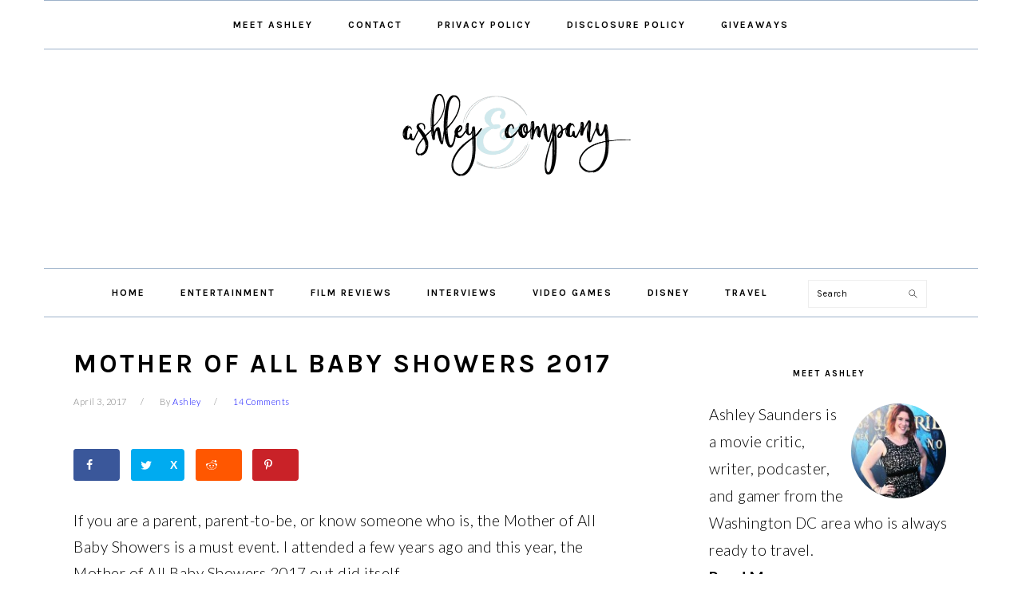

--- FILE ---
content_type: text/html; charset=UTF-8
request_url: https://www.withashleyandco.com/2017/04/mother-of-all-baby-showers-2017/
body_size: 22873
content:
<!DOCTYPE html>
<html lang="en-US" prefix="og: http://ogp.me/ns# fb: http://ogp.me/ns/fb#">
<head>
<meta charset="UTF-8"/>
<meta name="viewport" content="width=device-width, initial-scale=1"/>

	<style>img:is([sizes="auto" i], [sizes^="auto," i]) {contain-intrinsic-size:3000px 1500px}</style>
	
			<style type="text/css">.slide-excerpt{width:50%}.slide-excerpt{bottom:0}.slide-excerpt{right:0}.flexslider{max-width:700px;max-height:400px}.slide-image{max-height:400px}</style>
			<style type="text/css">@media only screen and (min-device-width:320px) and (max-device-width:480px){.slide-excerpt{display:none!important}}</style> <!-- Hubbub v.2.26.2 https://morehubbub.com/ -->
<meta class="flipboard-article" content="If you are a parent, parent-to-be, or know someone who is, the Mother of All Baby Showers is a must event. I attended a few years ago and this year, the Mother of All Baby"/>
<!-- Hubbub v.2.26.2 https://morehubbub.com/ -->
<link rel='dns-prefetch' href='//scripts.mediavine.com'/>
<link rel='dns-prefetch' href='//fonts.googleapis.com'/>
<link rel="alternate" type="application/rss+xml" title="With Ashley And Company &raquo; Feed" href="https://www.withashleyandco.com/feed/"/>
<link rel="alternate" type="application/rss+xml" title="With Ashley And Company &raquo; Comments Feed" href="https://www.withashleyandco.com/comments/feed/"/>
<link rel="alternate" type="application/rss+xml" title="With Ashley And Company &raquo; Mother of All Baby Showers 2017 Comments Feed" href="https://www.withashleyandco.com/2017/04/mother-of-all-baby-showers-2017/feed/"/>
<script type="text/javascript">//<![CDATA[
window._wpemojiSettings={"baseUrl":"https:\/\/s.w.org\/images\/core\/emoji\/15.0.3\/72x72\/","ext":".png","svgUrl":"https:\/\/s.w.org\/images\/core\/emoji\/15.0.3\/svg\/","svgExt":".svg","source":{"concatemoji":"https:\/\/www.withashleyandco.com\/wp-includes\/js\/wp-emoji-release.min.js?ver=6.7.4"}};!function(i,n){var o,s,e;function c(e){try{var t={supportTests:e,timestamp:(new Date).valueOf()};sessionStorage.setItem(o,JSON.stringify(t))}catch(e){}}function p(e,t,n){e.clearRect(0,0,e.canvas.width,e.canvas.height),e.fillText(t,0,0);var t=new Uint32Array(e.getImageData(0,0,e.canvas.width,e.canvas.height).data),r=(e.clearRect(0,0,e.canvas.width,e.canvas.height),e.fillText(n,0,0),new Uint32Array(e.getImageData(0,0,e.canvas.width,e.canvas.height).data));return t.every(function(e,t){return e===r[t]})}function u(e,t,n){switch(t){case"flag":return n(e,"\ud83c\udff3\ufe0f\u200d\u26a7\ufe0f","\ud83c\udff3\ufe0f\u200b\u26a7\ufe0f")?!1:!n(e,"\ud83c\uddfa\ud83c\uddf3","\ud83c\uddfa\u200b\ud83c\uddf3")&&!n(e,"\ud83c\udff4\udb40\udc67\udb40\udc62\udb40\udc65\udb40\udc6e\udb40\udc67\udb40\udc7f","\ud83c\udff4\u200b\udb40\udc67\u200b\udb40\udc62\u200b\udb40\udc65\u200b\udb40\udc6e\u200b\udb40\udc67\u200b\udb40\udc7f");case"emoji":return!n(e,"\ud83d\udc26\u200d\u2b1b","\ud83d\udc26\u200b\u2b1b")}return!1}function f(e,t,n){var r="undefined"!=typeof WorkerGlobalScope&&self instanceof WorkerGlobalScope?new OffscreenCanvas(300,150):i.createElement("canvas"),a=r.getContext("2d",{willReadFrequently:!0}),o=(a.textBaseline="top",a.font="600 32px Arial",{});return e.forEach(function(e){o[e]=t(a,e,n)}),o}function t(e){var t=i.createElement("script");t.src=e,t.defer=!0,i.head.appendChild(t)}"undefined"!=typeof Promise&&(o="wpEmojiSettingsSupports",s=["flag","emoji"],n.supports={everything:!0,everythingExceptFlag:!0},e=new Promise(function(e){i.addEventListener("DOMContentLoaded",e,{once:!0})}),new Promise(function(t){var n=function(){try{var e=JSON.parse(sessionStorage.getItem(o));if("object"==typeof e&&"number"==typeof e.timestamp&&(new Date).valueOf()<e.timestamp+604800&&"object"==typeof e.supportTests)return e.supportTests}catch(e){}return null}();if(!n){if("undefined"!=typeof Worker&&"undefined"!=typeof OffscreenCanvas&&"undefined"!=typeof URL&&URL.createObjectURL&&"undefined"!=typeof Blob)try{var e="postMessage("+f.toString()+"("+[JSON.stringify(s),u.toString(),p.toString()].join(",")+"));",r=new Blob([e],{type:"text/javascript"}),a=new Worker(URL.createObjectURL(r),{name:"wpTestEmojiSupports"});return void(a.onmessage=function(e){c(n=e.data),a.terminate(),t(n)})}catch(e){}c(n=f(s,u,p))}t(n)}).then(function(e){for(var t in e)n.supports[t]=e[t],n.supports.everything=n.supports.everything&&n.supports[t],"flag"!==t&&(n.supports.everythingExceptFlag=n.supports.everythingExceptFlag&&n.supports[t]);n.supports.everythingExceptFlag=n.supports.everythingExceptFlag&&!n.supports.flag,n.DOMReady=!1,n.readyCallback=function(){n.DOMReady=!0}}).then(function(){return e}).then(function(){var e;n.supports.everything||(n.readyCallback(),(e=n.source||{}).concatemoji?t(e.concatemoji):e.wpemoji&&e.twemoji&&(t(e.twemoji),t(e.wpemoji)))}))}((window,document),window._wpemojiSettings);
//]]></script>
<style id='aca33b9c04-css' media='all'>.sq_blog_content,.sq_local_content,.sq_quote_content,.sq_wiki_content{position:relative;clear:both;background:#fff;font-size:14px;color:#333;max-width:500px;margin:5px auto;padding:13px;-webkit-transition:.1s border-color;-moz-transition:.1s border-color;transition:.1s border-color;-webkit-border-radius:5px;-moz-border-radius:5px;border-radius:5px;border:1px solid #ddd;-webkit-box-shadow:0 1px 0 #ddd;-moz-box-shadow:0 1px 0 #ddd;box-shadow:0 1px 0 #ddd}.sq_blog_content p,.sq_local_content p,.sq_quote_content p,.sq_wiki_content p{margin:0!important;padding:0!important;line-height:18px!important;font-size:12px!important}.sq_author_avatar{display:block;float:left;width:48px;height:48px;padding:1px;margin:0;border:1px solid #ddd}.sq_quote_text{margin-left:62px;line-height:1.5em;padding-left:21px;background:url(/wp-content/plugins/squirrly-seo/view/assets/img/front/xavatar-margin.png.pagespeed.ic.61a7t2hU8F.webp) left top no-repeat;min-height:52px;font-family:"Georgia",serif;font-size:16px}a.sq_local,a.sq_news,a.sq_wiki{display:block;font-family:"Helvetica",sans-serif;font-weight:700;color:#0074b7;font-size:14px;line-height:1.4em;margin-bottom:5px;text-decoration:none}.sq_local_text,.sq_news_text,.sq_wiki_text{font-size:12px;color:#333}#tinymce mark{background:#fdffc7!important;color:#383838!important;padding:0 5px}#tinymce mark.mark_counter:after{content:attr(data-cnt);color:gray;font-size:70%;line-height:50%;vertical-align:baseline;position:relative;top:-9px}#content .sq_highlight,#content mark{background:0 0!important}#content .sq_highlight .sq_highlight_cnt,#content mark.mark_counter{display:none!important}</style>
<link rel='stylesheet' id='genesis-simple-share-plugin-css-css' href='https://www.withashleyandco.com/wp-content/plugins/genesis-simple-share/assets/css/A.share.min.css,qver=0.1.0.pagespeed.cf.CmpAdNbsw0.css' type='text/css' media='all'/>
<link rel='stylesheet' id='genesis-simple-share-genericons-css-css' href='https://www.withashleyandco.com/wp-content/plugins/genesis-simple-share/assets/css/A.genericons.min.css,qver=0.1.0.pagespeed.cf.ROR4rv-rjZ.css' type='text/css' media='all'/>
<link rel='stylesheet' id='foodie-pro-theme-css' href='https://www.withashleyandco.com/wp-content/themes/foodiepro/A.style.css,qver=3.1.4.pagespeed.cf.5GqR4IBVz8.css' type='text/css' media='all'/>
<style id='foodie-pro-theme-inline-css' type='text/css'>.before-header,.enews-widget,.footer-widgets,.form-allowed-tags{background:#9db2ca}.genesis-nav-menu,.genesis-nav-menu .sub-menu,.entry-footer .entry-meta,.post-meta,li.comment{border-color:#9db2ca}.entry-meta,.post-info,.post-meta,.site-footer{color:#7a7a7a}a,.entry-meta a,.post-info a,.post-meta a,.site-footer a,.entry-content a{color:#00f}a:hover,.entry-meta a:hover,.post-info a:hover,.post-meta a:hover,.site-footer a:hover{color:#45a8b6}.genesis-nav-menu>li>a:hover,.genesis-nav-menu>.current-menu-item>a{color:#45a8b6}.button,button,.enews-widget input[type="submit"],a.more-link,.more-from-category a,.sidebar .button,.sidebar .more-from-category a{background:#45a8b6}.button,button,.enews-widget input[type="submit"],a.more-link,.more-from-category a{border-color:#45a8b6}.button:hover,button:hover,.enews-widget input[type="submit"]:hover,a.more-link:hover,.more-from-category a:hover{background:#9db2ca;color:#fff}body,.site-description,.sidebar .featured-content .entry-title{font-family:"Lato","Helvetica Neue",sans-serif;font-size:15px}.genesis-nav-menu{font-family:"Karla","Helvetica Neue",sans-serif;font-weight:600}h1,h2,h3,h4,h5,h6,.site-title,.entry-title,.widgettitle{font-family:"Karla","Helvetica Neue",sans-serif}.entry-title{font-family:"Karla","Helvetica Neue",sans-serif}.button,.button-secondary,button,input[type="button"],input[type="reset"],input[type="submit"],a.more-link,.more-from-category a{font-family:"Karla","Helvetica Neue",sans-serif}</style>
<style id='wp-emoji-styles-inline-css' type='text/css'>img.wp-smiley,img.emoji{display:inline!important;border:none!important;box-shadow:none!important;height:1em!important;width:1em!important;margin:0 .07em!important;vertical-align:-.1em!important;background:none!important;padding:0!important}</style>
<link rel='stylesheet' id='wp-block-library-css' href='https://www.withashleyandco.com/wp-includes/css/dist/block-library/A.style.min.css,qver=6.7.4.pagespeed.cf.-GTKN38myC.css' type='text/css' media='all'/>
<style id='classic-theme-styles-inline-css' type='text/css'>.wp-block-button__link{color:#fff;background-color:#32373c;border-radius:9999px;box-shadow:none;text-decoration:none;padding:calc(.667em + 2px) calc(1.333em + 2px);font-size:1.125em}.wp-block-file__button{background:#32373c;color:#fff;text-decoration:none}</style>
<style id='global-styles-inline-css' type='text/css'>:root{--wp--preset--aspect-ratio--square:1;--wp--preset--aspect-ratio--4-3: 4/3;--wp--preset--aspect-ratio--3-4: 3/4;--wp--preset--aspect-ratio--3-2: 3/2;--wp--preset--aspect-ratio--2-3: 2/3;--wp--preset--aspect-ratio--16-9: 16/9;--wp--preset--aspect-ratio--9-16: 9/16;--wp--preset--color--black:#000;--wp--preset--color--cyan-bluish-gray:#abb8c3;--wp--preset--color--white:#fff;--wp--preset--color--pale-pink:#f78da7;--wp--preset--color--vivid-red:#cf2e2e;--wp--preset--color--luminous-vivid-orange:#ff6900;--wp--preset--color--luminous-vivid-amber:#fcb900;--wp--preset--color--light-green-cyan:#7bdcb5;--wp--preset--color--vivid-green-cyan:#00d084;--wp--preset--color--pale-cyan-blue:#8ed1fc;--wp--preset--color--vivid-cyan-blue:#0693e3;--wp--preset--color--vivid-purple:#9b51e0;--wp--preset--gradient--vivid-cyan-blue-to-vivid-purple:linear-gradient(135deg,rgba(6,147,227,1) 0%,#9b51e0 100%);--wp--preset--gradient--light-green-cyan-to-vivid-green-cyan:linear-gradient(135deg,#7adcb4 0%,#00d082 100%);--wp--preset--gradient--luminous-vivid-amber-to-luminous-vivid-orange:linear-gradient(135deg,rgba(252,185,0,1) 0%,rgba(255,105,0,1) 100%);--wp--preset--gradient--luminous-vivid-orange-to-vivid-red:linear-gradient(135deg,rgba(255,105,0,1) 0%,#cf2e2e 100%);--wp--preset--gradient--very-light-gray-to-cyan-bluish-gray:linear-gradient(135deg,#eee 0%,#a9b8c3 100%);--wp--preset--gradient--cool-to-warm-spectrum:linear-gradient(135deg,#4aeadc 0%,#9778d1 20%,#cf2aba 40%,#ee2c82 60%,#fb6962 80%,#fef84c 100%);--wp--preset--gradient--blush-light-purple:linear-gradient(135deg,#ffceec 0%,#9896f0 100%);--wp--preset--gradient--blush-bordeaux:linear-gradient(135deg,#fecda5 0%,#fe2d2d 50%,#6b003e 100%);--wp--preset--gradient--luminous-dusk:linear-gradient(135deg,#ffcb70 0%,#c751c0 50%,#4158d0 100%);--wp--preset--gradient--pale-ocean:linear-gradient(135deg,#fff5cb 0%,#b6e3d4 50%,#33a7b5 100%);--wp--preset--gradient--electric-grass:linear-gradient(135deg,#caf880 0%,#71ce7e 100%);--wp--preset--gradient--midnight:linear-gradient(135deg,#020381 0%,#2874fc 100%);--wp--preset--font-size--small:13px;--wp--preset--font-size--medium:20px;--wp--preset--font-size--large:36px;--wp--preset--font-size--x-large:42px;--wp--preset--spacing--20:.44rem;--wp--preset--spacing--30:.67rem;--wp--preset--spacing--40:1rem;--wp--preset--spacing--50:1.5rem;--wp--preset--spacing--60:2.25rem;--wp--preset--spacing--70:3.38rem;--wp--preset--spacing--80:5.06rem;--wp--preset--shadow--natural:6px 6px 9px rgba(0,0,0,.2);--wp--preset--shadow--deep:12px 12px 50px rgba(0,0,0,.4);--wp--preset--shadow--sharp:6px 6px 0 rgba(0,0,0,.2);--wp--preset--shadow--outlined:6px 6px 0 -3px rgba(255,255,255,1) , 6px 6px rgba(0,0,0,1);--wp--preset--shadow--crisp:6px 6px 0 rgba(0,0,0,1)}:where(.is-layout-flex){gap:.5em}:where(.is-layout-grid){gap:.5em}body .is-layout-flex{display:flex}.is-layout-flex{flex-wrap:wrap;align-items:center}.is-layout-flex > :is(*, div){margin:0}body .is-layout-grid{display:grid}.is-layout-grid > :is(*, div){margin:0}:where(.wp-block-columns.is-layout-flex){gap:2em}:where(.wp-block-columns.is-layout-grid){gap:2em}:where(.wp-block-post-template.is-layout-flex){gap:1.25em}:where(.wp-block-post-template.is-layout-grid){gap:1.25em}.has-black-color{color:var(--wp--preset--color--black)!important}.has-cyan-bluish-gray-color{color:var(--wp--preset--color--cyan-bluish-gray)!important}.has-white-color{color:var(--wp--preset--color--white)!important}.has-pale-pink-color{color:var(--wp--preset--color--pale-pink)!important}.has-vivid-red-color{color:var(--wp--preset--color--vivid-red)!important}.has-luminous-vivid-orange-color{color:var(--wp--preset--color--luminous-vivid-orange)!important}.has-luminous-vivid-amber-color{color:var(--wp--preset--color--luminous-vivid-amber)!important}.has-light-green-cyan-color{color:var(--wp--preset--color--light-green-cyan)!important}.has-vivid-green-cyan-color{color:var(--wp--preset--color--vivid-green-cyan)!important}.has-pale-cyan-blue-color{color:var(--wp--preset--color--pale-cyan-blue)!important}.has-vivid-cyan-blue-color{color:var(--wp--preset--color--vivid-cyan-blue)!important}.has-vivid-purple-color{color:var(--wp--preset--color--vivid-purple)!important}.has-black-background-color{background-color:var(--wp--preset--color--black)!important}.has-cyan-bluish-gray-background-color{background-color:var(--wp--preset--color--cyan-bluish-gray)!important}.has-white-background-color{background-color:var(--wp--preset--color--white)!important}.has-pale-pink-background-color{background-color:var(--wp--preset--color--pale-pink)!important}.has-vivid-red-background-color{background-color:var(--wp--preset--color--vivid-red)!important}.has-luminous-vivid-orange-background-color{background-color:var(--wp--preset--color--luminous-vivid-orange)!important}.has-luminous-vivid-amber-background-color{background-color:var(--wp--preset--color--luminous-vivid-amber)!important}.has-light-green-cyan-background-color{background-color:var(--wp--preset--color--light-green-cyan)!important}.has-vivid-green-cyan-background-color{background-color:var(--wp--preset--color--vivid-green-cyan)!important}.has-pale-cyan-blue-background-color{background-color:var(--wp--preset--color--pale-cyan-blue)!important}.has-vivid-cyan-blue-background-color{background-color:var(--wp--preset--color--vivid-cyan-blue)!important}.has-vivid-purple-background-color{background-color:var(--wp--preset--color--vivid-purple)!important}.has-black-border-color{border-color:var(--wp--preset--color--black)!important}.has-cyan-bluish-gray-border-color{border-color:var(--wp--preset--color--cyan-bluish-gray)!important}.has-white-border-color{border-color:var(--wp--preset--color--white)!important}.has-pale-pink-border-color{border-color:var(--wp--preset--color--pale-pink)!important}.has-vivid-red-border-color{border-color:var(--wp--preset--color--vivid-red)!important}.has-luminous-vivid-orange-border-color{border-color:var(--wp--preset--color--luminous-vivid-orange)!important}.has-luminous-vivid-amber-border-color{border-color:var(--wp--preset--color--luminous-vivid-amber)!important}.has-light-green-cyan-border-color{border-color:var(--wp--preset--color--light-green-cyan)!important}.has-vivid-green-cyan-border-color{border-color:var(--wp--preset--color--vivid-green-cyan)!important}.has-pale-cyan-blue-border-color{border-color:var(--wp--preset--color--pale-cyan-blue)!important}.has-vivid-cyan-blue-border-color{border-color:var(--wp--preset--color--vivid-cyan-blue)!important}.has-vivid-purple-border-color{border-color:var(--wp--preset--color--vivid-purple)!important}.has-vivid-cyan-blue-to-vivid-purple-gradient-background{background:var(--wp--preset--gradient--vivid-cyan-blue-to-vivid-purple)!important}.has-light-green-cyan-to-vivid-green-cyan-gradient-background{background:var(--wp--preset--gradient--light-green-cyan-to-vivid-green-cyan)!important}.has-luminous-vivid-amber-to-luminous-vivid-orange-gradient-background{background:var(--wp--preset--gradient--luminous-vivid-amber-to-luminous-vivid-orange)!important}.has-luminous-vivid-orange-to-vivid-red-gradient-background{background:var(--wp--preset--gradient--luminous-vivid-orange-to-vivid-red)!important}.has-very-light-gray-to-cyan-bluish-gray-gradient-background{background:var(--wp--preset--gradient--very-light-gray-to-cyan-bluish-gray)!important}.has-cool-to-warm-spectrum-gradient-background{background:var(--wp--preset--gradient--cool-to-warm-spectrum)!important}.has-blush-light-purple-gradient-background{background:var(--wp--preset--gradient--blush-light-purple)!important}.has-blush-bordeaux-gradient-background{background:var(--wp--preset--gradient--blush-bordeaux)!important}.has-luminous-dusk-gradient-background{background:var(--wp--preset--gradient--luminous-dusk)!important}.has-pale-ocean-gradient-background{background:var(--wp--preset--gradient--pale-ocean)!important}.has-electric-grass-gradient-background{background:var(--wp--preset--gradient--electric-grass)!important}.has-midnight-gradient-background{background:var(--wp--preset--gradient--midnight)!important}.has-small-font-size{font-size:var(--wp--preset--font-size--small)!important}.has-medium-font-size{font-size:var(--wp--preset--font-size--medium)!important}.has-large-font-size{font-size:var(--wp--preset--font-size--large)!important}.has-x-large-font-size{font-size:var(--wp--preset--font-size--x-large)!important}:where(.wp-block-post-template.is-layout-flex){gap:1.25em}:where(.wp-block-post-template.is-layout-grid){gap:1.25em}:where(.wp-block-columns.is-layout-flex){gap:2em}:where(.wp-block-columns.is-layout-grid){gap:2em}:root :where(.wp-block-pullquote){font-size:1.5em;line-height:1.6}</style>
<style id='social-widget-css' media='all'>.socialmedia-buttons{margin-top:5px}.smw_left{text-align:left}.smw_center{text-align:center}.smw_right{text-align:right}li.Social_Widget a{padding:0!important;margin:0!important;background:none!important;text-align:center}.smw_center img,.smw_left img{border:0;border:0!important;display:inline;-webkit-transition:all .2s ease-in;-moz-transition:all .2s ease-in;transition:all .2s ease;margin-right:10px!important}.smw_right img{border:0;border:0!important;display:inline;-webkit-transition:all .2s ease-in;-moz-transition:all .2s ease-in;transition:all .2s ease;margin-left:10px!important}.icons_per_row_1 img{margin-right:0!important;margin-left:0!important}.socialmedia-buttons a{background:none!important}.socialmedia-buttons a:hover{text-decoration:none;border:0}.socialmedia-buttons img{vertical-align:middle;margin-bottom:3px}.socialmedia-buttons img.fade:hover{opacity:1!important;-moz-opacity:1!important;-webkit-transition:all .2s ease-in;-moz-transition:all .2s ease-in;transition:all .2s ease}.socialmedia-buttons img.scale:hover{-moz-transform:scale(1.2);-webkit-transform:scale(1.2);-webkit-transition:all .2s ease-in;-moz-transition:all .2s ease-in;-ms-zoom:1.2;transition:all .2s ease}.socialmedia-buttons img.bounce:hover{transform:translate(0,-2px);-moz-transform:translate(0,-2px);-webkit-transform:translate(0,-2px);-webkit-transition:-webkit-transform .2s ease-in;-moz-transition:all .2s ease-in;transition:all .2s ease}.socialmedia-buttons img.combo:hover{transform:translate(0,-4px);-moz-transform:scale(1.1) translate(0,-4px);-webkit-transform:scale(1.1) translate(0,-4px);-ms-zoom:1.1;opacity:1!important;-moz-opacity:1!important;-webkit-transition:all .2s ease-in;-moz-transition:all .2s ease-in;transition:all .2s ease}</style>
<link rel='stylesheet' id='google-fonts-css' href='//fonts.googleapis.com/css?family=Lato%3Aregular%2Citalic%2C700%2C300%2C300italic%2C700italic%2C900%2C900italic%7CKarla%3Aregular%2Citalic%2C700%2C700italic%26subset%3Dlatin%2C&#038;ver=3.1.4' type='text/css' media='all'/>
<link rel='stylesheet' id='dpsp-frontend-style-pro-css' href='https://www.withashleyandco.com/wp-content/plugins/social-pug/assets/dist/A.style-frontend-pro.css,qver=2.26.2.pagespeed.cf.gurmmFiIGE.css' type='text/css' media='all'/>
<style id='dpsp-frontend-style-pro-inline-css' type='text/css'>@media screen and (max-width:720px ){.dpsp-content-wrapper.dpsp-hide-on-mobile,.dpsp-share-text.dpsp-hide-on-mobile{display:none}.dpsp-has-spacing .dpsp-networks-btns-wrapper li{margin:0 2% 10px 0}.dpsp-network-btn.dpsp-has-label:not(.dpsp-has-count) {max-height:40px;padding:0;justify-content:center}.dpsp-content-wrapper.dpsp-size-small .dpsp-network-btn.dpsp-has-label:not(.dpsp-has-count){max-height:32px}.dpsp-content-wrapper.dpsp-size-large .dpsp-network-btn.dpsp-has-label:not(.dpsp-has-count){max-height:46px}}.dpsp-button-style-8 .dpsp-networks-btns-follow-widget.dpsp-networks-btns-wrapper .dpsp-network-btn:not(:hover):not(:active) {--customnetworkcolor:#2794aa;--customNetworkHoverColor: ;color:#2794aa}.dpsp-button-style-8 .dpsp-networks-btns-follow-widget.dpsp-networks-btns-wrapper .dpsp-network-btn .dpsp-network-icon .dpsp-network-icon-inner>svg{fill:#2794aa}</style>
<style id='simple-social-icons-font-css' media='all'>.simple-social-icons svg[class^="social-"],.simple-social-icons svg[class*=" social-"]{display:inline-block;width:1em;height:1em;stroke-width:0;stroke:currentColor;fill:currentColor}.simple-social-icons{overflow:hidden}.simple-social-icons ul{margin:0;padding:0}.simple-social-icons ul li{background:none!important;border:none!important;float:left;list-style-type:none!important;margin:0 6px 12px!important;padding:0!important}.simple-social-icons ul li a{border:none!important;-moz-box-sizing:content-box;-webkit-box-sizing:content-box;box-sizing:content-box;display:inline-block;font-style:normal!important;font-variant:normal!important;font-weight:normal!important;height:1em;line-height:1em;text-align:center;text-decoration:none!important;text-transform:none!important;width:1em}.simple-social-icons ul.aligncenter{text-align:center}.simple-social-icons ul.aligncenter li{display:inline-block;float:none}.simple-social-icons .screen-reader-text{position:absolute;width:1px;height:1px;padding:0;margin:-1px;overflow:hidden;clip:rect(0,0,0,0);border:0}svg.social-bluesky{margin-left:-.15em}</style>
<style id='wp-pagenavi-css' media='all'>.wp-pagenavi{clear:both}.wp-pagenavi a,.wp-pagenavi span{text-decoration:none;border:1px solid #bfbfbf;padding:3px 5px;margin:2px}.wp-pagenavi a:hover,.wp-pagenavi span.current{border-color:#000}.wp-pagenavi span.current{font-weight:bold}</style>
<link rel='stylesheet' id='commentluv_style-css' href='https://www.withashleyandco.com/wp-content/plugins/commentluv/css/A.commentluv.css,qver=6.7.4.pagespeed.cf.6E-MWPuLYL.css' type='text/css' media='all'/>
<link rel='stylesheet' id='slider_styles-css' href='https://www.withashleyandco.com/wp-content/plugins/genesis-responsive-slider/assets/A.style.css,qver=1.0.1.pagespeed.cf.-ZJdYpwTaF.css' type='text/css' media='all'/>
<script type="text/javascript" src="https://www.withashleyandco.com/wp-includes/js/jquery/jquery.min.js,qver=3.7.1.pagespeed.jm.PoWN7KAtLT.js" id="jquery-core-js"></script>
<script type="text/javascript" src="https://www.withashleyandco.com/wp-includes/js/jquery/jquery-migrate.min.js,qver=3.4.1.pagespeed.jm.bhhu-RahTI.js" id="jquery-migrate-js"></script>
<script type="text/javascript" id="commentluv_script-js-extra">//<![CDATA[
var cl_settings={"name":"Ashley","url":"http:\/\/www.withashleyandco.com","comment":"comment","email":"email","infopanel":"on","default_on":"on","default_on_admin":"on","cl_version":"4","images":"https:\/\/www.withashleyandco.com\/wp-content\/plugins\/commentluv\/images\/","api_url":"http:\/\/www.withashleyandco.com\/wp-admin\/admin-ajax.php","api_url_alt":"https:\/\/www.withashleyandco.com\/wp-admin\/admin-ajax.php","_fetch":"d56bfaccab","_info":"7151d69928","infoback":"white","infotext":"black","template_insert":"","logged_in":"","refer":"https:\/\/www.withashleyandco.com\/2017\/04\/mother-of-all-baby-showers-2017\/","no_url_message":"Please enter a URL and then click the CommentLuv checkbox if you want to add your last blog post","no_http_message":"Please use http:\/\/ in front of your url","no_url_logged_in_message":"You need to visit your profile in the dashboard and update your details with your site URL","no_info_message":"No info was available or an error occured"};
//]]></script>
<script src="https://www.withashleyandco.com/wp-content/plugins/commentluv,_js,_commentluv.js,qver==4+genesis-simple-share,_assets,_js,_sharrre,_jquery.sharrre.min.js,qver==0.1.0+genesis-simple-share,_assets,_js,_waypoints.min.js,qver==0.1.0.pagespeed.jc.KHmCPnaJxP.js"></script><script>eval(mod_pagespeed_44R8w86lBP);</script>
<script>eval(mod_pagespeed_bIhs_OUhrw);</script>
<script>eval(mod_pagespeed_qo7Qlw7FML);</script>
<script type="text/javascript" async="async" fetchpriority="high" data-noptimize="1" data-cfasync="false" src="https://scripts.mediavine.com/tags/with-ashley-and-company.js?ver=6.7.4" id="mv-script-wrapper-js"></script>
<link rel="https://api.w.org/" href="https://www.withashleyandco.com/wp-json/"/><link rel="alternate" title="JSON" type="application/json" href="https://www.withashleyandco.com/wp-json/wp/v2/posts/15566"/><link rel="EditURI" type="application/rsd+xml" title="RSD" href="https://www.withashleyandco.com/xmlrpc.php?rsd"/>
<link rel="alternate" title="oEmbed (JSON)" type="application/json+oembed" href="https://www.withashleyandco.com/wp-json/oembed/1.0/embed?url=https%3A%2F%2Fwww.withashleyandco.com%2F2017%2F04%2Fmother-of-all-baby-showers-2017%2F"/>
<link rel="alternate" title="oEmbed (XML)" type="text/xml+oembed" href="https://www.withashleyandco.com/wp-json/oembed/1.0/embed?url=https%3A%2F%2Fwww.withashleyandco.com%2F2017%2F04%2Fmother-of-all-baby-showers-2017%2F&#038;format=xml"/>
		<style>:root{--mv-create-radius:0}</style>
	<meta http-equiv="Content-Security-Policy" content="block-all-mixed-content"/>
<!-- Global site tag (gtag.js) - Google Analytics -->
<script async src="https://www.googletagmanager.com/gtag/js?id=UA-26783610-1"></script>
<script>window.dataLayer=window.dataLayer||[];function gtag(){dataLayer.push(arguments);}gtag('js',new Date());gtag('config','UA-26783610-1');</script>
<!-- Global site tag (gtag.js) - Google Analytics -->
<script async src="https://www.googletagmanager.com/gtag/js?id=G-QK88L64EGH"></script>
<script>window.dataLayer=window.dataLayer||[];function gtag(){dataLayer.push(arguments);}gtag('js',new Date());gtag('config','G-QK88L64EGH');</script>
<!-- Google Tag Manager -->
<script>(function(w,d,s,l,i){w[l]=w[l]||[];w[l].push({'gtm.start':new Date().getTime(),event:'gtm.js'});var f=d.getElementsByTagName(s)[0],j=d.createElement(s),dl=l!='dataLayer'?'&l='+l:'';j.async=true;j.src='https://www.googletagmanager.com/gtm.js?id='+i+dl;f.parentNode.insertBefore(j,f);})(window,document,'script','dataLayer','GTM-K6WDTDZ');</script>
<!-- End Google Tag Manager --><style type="text/css">.site-title a { background: url(https://www.withashleyandco.com/wp-content/uploads/2018/07/cropped-logo-redux.png) no-repeat !important; }</style>
<meta name="hubbub-info" description="Hubbub Pro 2.26.2">		<style type="text/css" id="wp-custom-css">
			body {
font-size : 19px;
}

h1 {
font-size : 33px;
	font-weight: bold;
}
h2 {
font-size : 24px;
	font-weight: bold;
}
h3 {
font-size : 22px;
}
.post p { 
line-height: 1.75;
padding-bottom: 13px;
}
/** call-to-action button **/
.cta {
background: #e0b753;
color: #ffffff;
font-size: 14px;
text-align: center;
text-transform: uppercase;
padding: 10px 44px;
text-decoration: bold;
width: 100%;
}
.cta:hover { 
background: #ffb0b2;
text-decoration: bold;
}
/* Begin: Related */

/* This changed the word Related */
p .related-single 
{
	display: block;
	font-size: 20px;
	font-weight: 700;
	color: #000000;
	font-family: Roboto;
	text-transform: uppercase;
	text-align: left;
	padding: 1rem 0 1.5rem 2rem;
	border-left: 15px solid #45a8b6
}

p .related-single 
{
		font-size: 20px;
		padding-left: 3rem
}

p .related-single a {
	display: -webkit-box;
	display: flex;
	-webkit-box-align: center;
	align-items: center;
	-webkit-box-pack: start;
	justify-content: flex-start;
	font-size: 22px;
	font-weight: 700;
	/* color: #0f0f0f; */
	line-height: 1.3;	
	text-transform: capitalize;
	line-height: 1.4;
	margin-top: 1rem;
	border-bottom: none
}

p .related-single a:hover 
{
	color: #0f0f0f;
	text-decoration: underline;
	background: none
}
/* End: Related */

/* Begin: Next */
p .next-single 
{
	display: -webkit-box;
	display: flex;
	-webkit-box-orient: vertical;
	-webkit-box-direction: normal;
	flex-direction: column;
	-webkit-box-align: center;
	align-items: center;
	-webkit-box-pack: center;
	justify-content: center;
	position: relative;
	font-size: 22px;
	font-weight: 500;
	color: #000000;
	font-family: Roboto;
	text-transform: uppercase;
	text-align: center
}

p .next-single 
{
		font-size: 26px;
		padding: 0 1rem
}

p .next-single a 
{
	display: block;
	font-size: 26px;
	font-weight: 500;
	/* color: #0f0f0f; */
	line-height: 1;
	font-family: Khand;
	text-transform: capitalize;
	line-height: 1;
	text-align: center;
	margin-top: .5rem;
	border-bottom: none
}

p .next-single a 
{
		font-size: 30px
}

p .next-single a:hover 
{
	color: #0f0f0f;
	text-decoration: underline;
	background: none
}

p .next-single a:after 
{
	content: "";
	display: block;
	width: 50px;
	height: 10px;
	background: #45a8b6;
	margin: 1rem auto 0
}

p .next-single a:after 
{
		margin-top: 1rem
}

/* End: Next */		</style>
		<title>Mother of All Baby Showers 2017 - With Ashley And Company</title><meta name="robots" content="index,follow"><meta name="googlebot" content="index,follow,max-snippet:-1,max-image-preview:large,max-video-preview:-1"><meta name="bingbot" content="index,follow,max-snippet:-1,max-image-preview:large,max-video-preview:-1"><meta name="description" content="If you are a parent, or parent-to-be the Mother of All Baby Showers 2017 is a must attend event. See if it is coming to a city near you!"/><meta name="keywords" content="Mother of All Baby Showers 2017,Baby essentials,baby gear,Events,Mother of All Baby Showers,reviews"/><link rel="canonical" href="https://www.withashleyandco.com/2017/04/mother-of-all-baby-showers-2017/"/><link rel="alternate" type="application/rss+xml" href="https://www.withashleyandco.com/sitemap.xml"/><link href="/favicon.ico" rel="icon" type="image/x-icon"/><meta name="dc.language" content="en"/><meta name="dc.language.iso" content="en_US"/><meta name="dc.publisher" content="Ashley"/><meta name="dc.title" content="Mother of All Baby Showers 2017 - With Ashley And Company"/><meta name="dc.description" content="If you are a parent, or parent-to-be the Mother of All Baby Showers 2017 is a must attend event. See if it is coming to a city near you!"/><meta name="dc.date.issued" content="2017-04-03"/><meta name="dc.date.updated" content="2017-04-03 10:03:08"/><meta property="og:url" content="https://www.withashleyandco.com/2017/04/mother-of-all-baby-showers-2017/"/><meta property="og:title" content="Mother of All Baby Showers 2017 - With Ashley And Company"/><meta property="og:description" content="If you are a parent, or parent-to-be the Mother of All Baby Showers 2017 is a must attend event. See if it is"/><meta property="og:type" content="article"/><meta property="og:image" content="https://www.withashleyandco.com/wp-content/uploads/2017/04/10001278_1167829363227355_2370286572389536210_n.png"/><meta property="og:image:width" content="960"/><meta property="og:image:height" content="533"/><meta property="og:image:type" content="image/png"/><meta property="og:site_name" content="With Ashley And Company"/><meta property="og:locale" content="en_US"/><meta property="og:publish_date" content="2017-04-03T10:03:08+00:00"/><meta property="article:published_time" content="2017-04-03T10:03:08+00:00"/><meta property="article:modified_time" content="2017-04-03T10:03:08+00:00"/><meta property="article:section" content="Events"/><meta property="article:author" content="Ashley"/><meta property="article:tag" content="Mother of All Baby Showers 2017"/><meta property="article:tag" content="Baby essentials"/><meta property="article:tag" content="baby gear"/><meta property="article:tag" content="Events"/><meta property="article:tag" content="Mother of All Baby Showers"/><meta property="article:tag" content="reviews"/><meta property="article:publisher" content="https://www.facebook.com/teachablemommy"/><meta property="twitter:url" content="https://www.withashleyandco.com/2017/04/mother-of-all-baby-showers-2017/"/><meta property="twitter:title" content="Mother of All Baby Showers 2017 - With Ashley And Company"/><meta property="twitter:description" content="If you are a parent, or parent-to-be the Mother of All Baby Showers 2017 is a must attend event. See if it is coming to a city near you!"/><meta property="twitter:image" content="https://www.withashleyandco.com/wp-content/uploads/2017/04/10001278_1167829363227355_2370286572389536210_n.png"/><meta property="twitter:domain" content="With Ashley And Company"/><meta property="twitter:card" content="summary"/><meta property="twitter:site" content="1"/><script async src='https://www.googletagmanager.com/gtag/js?id=UA-26783610-1'></script><script>window.dataLayer=window.dataLayer||[];function gtag(){dataLayer.push(arguments);}gtag('js',new Date());gtag('config','UA-26783610-1');</script><script type="application/ld+json">{"@context":"https://schema.org","@graph":[{"@type":"NewsArticle","@id":"https://www.withashleyandco.com/2017/04/mother-of-all-baby-showers-2017/#newsarticle","url":"https://www.withashleyandco.com/2017/04/mother-of-all-baby-showers-2017/","headline":"Mother of All Baby Showers 2017 - With Ashley And Company","mainEntityOfPage":{"@type":"WebPage","url":"https://www.withashleyandco.com/2017/04/mother-of-all-baby-showers-2017/"},"datePublished":"2017-04-03T10:03:08+00:00","dateModified":"2017-04-03T10:03:08+00:00","image":{"@type":"ImageObject","url":"https://www.withashleyandco.com/wp-content/uploads/2017/04/10001278_1167829363227355_2370286572389536210_n.png","height":"533","width":"960"},"author":{"@type":"Person","@id":"https://www.withashleyandco.com/author/lovespink/#person","url":"https://www.withashleyandco.com/author/lovespink/","name":"Ashley"},"publisher":{"@type":"Organization","@id":"https://www.withashleyandco.com/2017/04/mother-of-all-baby-showers-2017/#Organization","url":"https://www.withashleyandco.com/2017/04/mother-of-all-baby-showers-2017/","name":"With Ashley And Company","contactPoint":{"@type":"ContactPoint","contactType":"customer service","@id":"https://www.withashleyandco.com/2017/04/mother-of-all-baby-showers-2017/#contactpoint"},"sameAs":["https://www.facebook.com/teachablemommy","ThatAshleyErin","https://www.instagram.com/ashleyinpink/","https://www.pinterest.com/teachablemommy","https://www.youtube.com/user/TeachableMommy"]},"keywords":"Mother of All Baby Showers 2017"},{"@type":"BreadcrumbList","@id":"https://www.withashleyandco.com/2017/04/mother-of-all-baby-showers-2017/#breadcrumblist","itemListElement":[[{"@type":"ListItem","position":"1","item":{"@id":"https://www.withashleyandco.com","name":"With Ashley And Company - Lifestyle, Travel, and Geek Blog"}},{"@type":"ListItem","position":"2","item":{"@id":"https://www.withashleyandco.com/category/events/","name":"Events"}},{"@type":"ListItem","position":"3","item":{"@id":"https://www.withashleyandco.com/2017/04/mother-of-all-baby-showers-2017/","name":"Mother of All Baby Showers 2017 - With Ashley And Company"}}]]}]}</script>
</head>
<body class="post-template-default single single-post postid-15566 single-format-standard custom-header header-image header-full-width content-sidebar genesis-breadcrumbs-hidden genesis-footer-widgets-visible foodie-pro" itemscope itemtype="https://schema.org/WebPage"><div class="site-container"><ul class="genesis-skip-link"><li><a href="#genesis-nav-primary" class="screen-reader-shortcut"> Skip to primary navigation</a></li><li><a href="#genesis-content" class="screen-reader-shortcut"> Skip to main content</a></li><li><a href="#genesis-sidebar-primary" class="screen-reader-shortcut"> Skip to primary sidebar</a></li><li><a href="#genesis-footer-widgets" class="screen-reader-shortcut"> Skip to footer</a></li></ul><nav class="nav-secondary" aria-label="Secondary" itemscope itemtype="https://schema.org/SiteNavigationElement"><div class="wrap"><ul id="menu-top-menu" class="menu genesis-nav-menu menu-secondary"><li id="menu-item-16789" class="menu-item menu-item-type-post_type menu-item-object-page menu-item-16789"><a href="https://www.withashleyandco.com/about-ashley-saunders/" itemprop="url" data-wpel-link="internal"><span itemprop="name">Meet Ashley</span></a></li>
<li id="menu-item-16797" class="menu-item menu-item-type-post_type menu-item-object-page menu-item-16797"><a href="https://www.withashleyandco.com/contact/" itemprop="url" data-wpel-link="internal"><span itemprop="name">Contact</span></a></li>
<li id="menu-item-19445" class="menu-item menu-item-type-post_type menu-item-object-page menu-item-privacy-policy menu-item-19445"><a rel="privacy-policy" href="https://www.withashleyandco.com/privacy-policy/" itemprop="url" data-wpel-link="internal"><span itemprop="name">Privacy Policy</span></a></li>
<li id="menu-item-19444" class="menu-item menu-item-type-post_type menu-item-object-page menu-item-19444"><a href="https://www.withashleyandco.com/disclosure-policy/" itemprop="url" data-wpel-link="internal"><span itemprop="name">Disclosure Policy</span></a></li>
<li id="menu-item-16800" class="menu-item menu-item-type-taxonomy menu-item-object-category menu-item-16800"><a href="https://www.withashleyandco.com/category/contests-2/" itemprop="url" data-wpel-link="internal"><span itemprop="name">Giveaways</span></a></li>
</ul></div></nav><header class="site-header" itemscope itemtype="https://schema.org/WPHeader"><div class="wrap"><div class="title-area"><p class="site-title" itemprop="headline"><a href="https://www.withashleyandco.com/" data-wpel-link="internal">With Ashley And Company</a></p><p class="site-description" itemprop="description">Entertainment, Gaming, Travel, &amp; Geek Culture</p></div></div></header><nav class="nav-primary" aria-label="Main" itemscope itemtype="https://schema.org/SiteNavigationElement" id="genesis-nav-primary"><div class="wrap"><ul id="menu-main-menu" class="menu genesis-nav-menu menu-primary"><li id="menu-item-8278" class="menu-item menu-item-type-custom menu-item-object-custom menu-item-home menu-item-8278"><a href="https://www.withashleyandco.com" title="With Ashley And Company" itemprop="url" data-wpel-link="internal"><span itemprop="name">Home</span></a></li>
<li id="menu-item-20070" class="menu-item menu-item-type-taxonomy menu-item-object-category menu-item-has-children menu-item-20070"><a href="https://www.withashleyandco.com/category/entertainment/" itemprop="url" data-wpel-link="internal"><span itemprop="name">Entertainment</span></a>
<ul class="sub-menu">
	<li id="menu-item-36103" class="menu-item menu-item-type-taxonomy menu-item-object-category menu-item-36103"><a href="https://www.withashleyandco.com/category/anime/" itemprop="url" data-wpel-link="internal"><span itemprop="name">Anime</span></a></li>
	<li id="menu-item-16731" class="menu-item menu-item-type-taxonomy menu-item-object-category menu-item-16731"><a href="https://www.withashleyandco.com/category/marvel/" itemprop="url" data-wpel-link="internal"><span itemprop="name">Marvel</span></a></li>
	<li id="menu-item-20261" class="menu-item menu-item-type-taxonomy menu-item-object-category menu-item-20261"><a href="https://www.withashleyandco.com/category/star-wars/" itemprop="url" data-wpel-link="internal"><span itemprop="name">Star Wars</span></a></li>
	<li id="menu-item-20259" class="menu-item menu-item-type-taxonomy menu-item-object-category menu-item-20259"><a href="https://www.withashleyandco.com/category/movies-2/" itemprop="url" data-wpel-link="internal"><span itemprop="name">Movies</span></a></li>
</ul>
</li>
<li id="menu-item-26611" class="menu-item menu-item-type-taxonomy menu-item-object-category menu-item-26611"><a href="https://www.withashleyandco.com/category/film-reviews/" itemprop="url" data-wpel-link="internal"><span itemprop="name">Film Reviews</span></a></li>
<li id="menu-item-26612" class="menu-item menu-item-type-taxonomy menu-item-object-category menu-item-26612"><a href="https://www.withashleyandco.com/category/interviews/" itemprop="url" data-wpel-link="internal"><span itemprop="name">Interviews</span></a></li>
<li id="menu-item-36105" class="menu-item menu-item-type-taxonomy menu-item-object-post_tag menu-item-36105"><a href="https://www.withashleyandco.com/tag/video-games/" itemprop="url" data-wpel-link="internal"><span itemprop="name">video games</span></a></li>
<li id="menu-item-16739" class="menu-item menu-item-type-taxonomy menu-item-object-category menu-item-16739"><a href="https://www.withashleyandco.com/category/disney/" itemprop="url" data-wpel-link="internal"><span itemprop="name">Disney</span></a></li>
<li id="menu-item-16535" class="menu-item menu-item-type-taxonomy menu-item-object-category menu-item-16535"><a href="https://www.withashleyandco.com/category/travel-2/" itemprop="url" data-wpel-link="internal"><span itemprop="name">Travel</span></a></li>
<li id="foodie-search" class="foodie-search menu-item"><form class="search-form" method="get" action="https://www.withashleyandco.com/" role="search" itemprop="potentialAction" itemscope itemtype="https://schema.org/SearchAction"><label class="search-form-label screen-reader-text" for="searchform-1">Search</label><input class="search-form-input" type="search" name="s" id="searchform-1" placeholder="Search" itemprop="query-input"><input class="search-form-submit" type="submit" value="Search"><meta content="https://www.withashleyandco.com/?s={s}" itemprop="target"></form></li></ul></div></nav><div class="site-inner"><div class="content-sidebar-wrap"><main class="content" id="genesis-content"><article class="post-15566 post type-post status-publish format-standard has-post-thumbnail category-events category-reviews tag-baby-essentials tag-baby-gear tag-events tag-mother-of-all-baby-showers tag-reviews-2 mv-content-wrapper entry grow-content-body" aria-label="Mother of All Baby Showers 2017" itemscope itemtype="https://schema.org/CreativeWork"><header class="entry-header"><h1 class="entry-title" itemprop="headline">Mother of All Baby Showers 2017</h1>
<p class="entry-meta"><time class="entry-time" itemprop="datePublished" datetime="2017-04-03T10:03:08-04:00">April 3, 2017</time> By <span class="entry-author" itemprop="author" itemscope itemtype="https://schema.org/Person"><a href="https://www.withashleyandco.com/author/lovespink/" class="entry-author-link" rel="author" itemprop="url" data-wpel-link="internal"><span class="entry-author-name" itemprop="name">Ashley</span></a></span> <span class="entry-comments-link"><a href="https://www.withashleyandco.com/2017/04/mother-of-all-baby-showers-2017/#llc_comments" data-wpel-link="internal">14 Comments</a></span> </p></header><div id="dpsp-content-top" class="dpsp-content-wrapper dpsp-shape-rounded dpsp-size-medium dpsp-has-spacing dpsp-no-labels-mobile dpsp-show-on-mobile dpsp-button-style-2" style="min-height:40px;position:relative">
	<ul class="dpsp-networks-btns-wrapper dpsp-networks-btns-share dpsp-networks-btns-content dpsp-column-auto dpsp-has-button-icon-animation" style="padding:0;margin:0;list-style-type:none">
<li class="dpsp-network-list-item dpsp-network-list-item-facebook" style="float:left">
	<a rel="nofollow noopener" href="https://www.facebook.com/sharer/sharer.php?u=https%3A%2F%2Fwww.withashleyandco.com%2F2017%2F04%2Fmother-of-all-baby-showers-2017%2F%3Futm_source%3Dfacebook%26utm_medium%3Dsocial%26utm_campaign%3Dgrow-social-pro&#038;t=Mother%20of%20All%20Baby%20Showers%202017" class="dpsp-network-btn dpsp-facebook dpsp-first dpsp-has-label dpsp-has-label-mobile" target="_blank" aria-label="Share on Facebook" title="Share on Facebook" style="font-size:14px;padding:0rem;max-height:40px" data-wpel-link="internal">	<span class="dpsp-network-icon "><span class="dpsp-network-icon-inner"></span></span>
	<span class="dpsp-network-label dpsp-network-hide-label-mobile"></span></a></li>

<li class="dpsp-network-list-item dpsp-network-list-item-twitter" style="float:left">
	<a rel="nofollow noopener" href="https://twitter.com/intent/tweet?text=Mother%20of%20All%20Baby%20Showers%202017&#038;url=https%3A%2F%2Fwww.withashleyandco.com%2F2017%2F04%2Fmother-of-all-baby-showers-2017%2F%3Futm_source%3Dtwitter%26utm_medium%3Dsocial%26utm_campaign%3Dgrow-social-pro&#038;via=ThatAshleyErin" class="dpsp-network-btn dpsp-twitter dpsp-has-label dpsp-has-label-mobile" target="_blank" aria-label="Share on Twitter" title="Share on Twitter" style="font-size:14px;padding:0rem;max-height:40px" data-wpel-link="internal">	<span class="dpsp-network-icon "><span class="dpsp-network-icon-inner"></span></span>
	<span class="dpsp-network-label dpsp-network-hide-label-mobile">X</span></a></li>

<li class="dpsp-network-list-item dpsp-network-list-item-reddit" style="float:left">
	<a rel="nofollow noopener" href="https://www.reddit.com/submit?url=https%3A%2F%2Fwww.withashleyandco.com%2F2017%2F04%2Fmother-of-all-baby-showers-2017%2F%3Futm_source%3Dreddit%26utm_medium%3Dsocial%26utm_campaign%3Dgrow-social-pro&#038;title=Mother%20of%20All%20Baby%20Showers%202017" class="dpsp-network-btn dpsp-reddit dpsp-has-label dpsp-has-label-mobile" target="_blank" aria-label="Share on Reddit" title="Share on Reddit" style="font-size:14px;padding:0rem;max-height:40px" data-wpel-link="internal">	<span class="dpsp-network-icon "><span class="dpsp-network-icon-inner"></span></span>
	<span class="dpsp-network-label dpsp-network-hide-label-mobile"></span></a></li>

<li class="dpsp-network-list-item dpsp-network-list-item-pinterest" style="float:left">
	<button data-href="#" class="dpsp-network-btn dpsp-pinterest dpsp-last dpsp-has-label dpsp-has-label-mobile" aria-label="Save to Pinterest" title="Save to Pinterest" style="font-size:14px;padding:0rem;max-height:40px">	<span class="dpsp-network-icon "><span class="dpsp-network-icon-inner"></span></span>
	<span class="dpsp-network-label dpsp-network-hide-label-mobile"></span></button></li>
</ul></div>
<div class="entry-content" itemprop="text"><p>If you are a parent, parent-to-be, or know someone who is, the Mother of All Baby Showers is a must event. I attended a few years ago and this year, the Mother of All Baby Showers 2017 out did itself.&nbsp;</p>
<p><a href="https://www.withashleyandco.com/wp-content/uploads/2017/04/10001278_1167829363227355_2370286572389536210_n.png" data-wpel-link="internal"><img decoding="async" class="aligncenter wp-image-15574" src="https://www.withashleyandco.com/wp-content/uploads/2017/04/10001278_1167829363227355_2370286572389536210_n.png" alt="Mother of All Baby Showers 2017" width="663" height="368" srcset="https://www.withashleyandco.com/wp-content/uploads/2017/04/10001278_1167829363227355_2370286572389536210_n.png 960w, https://www.withashleyandco.com/wp-content/uploads/2017/04/10001278_1167829363227355_2370286572389536210_n-640x355.png 640w, https://www.withashleyandco.com/wp-content/uploads/2017/04/10001278_1167829363227355_2370286572389536210_n-300x167.png 300w, https://www.withashleyandco.com/wp-content/uploads/2017/04/10001278_1167829363227355_2370286572389536210_n-768x426.png 768w" sizes="(max-width: 663px) 100vw, 663px"/></a></p>
<h4>What it is</h4>
<blockquote><p><em>The Mother of All Baby Showers is ALL about pregnancy, parenting and your growing family. MOABS is an annual adults-only one-of-a-kind experience in select cities around the country. We carefully select unique partners who we know will benefit from the tremendous promotional opportunities and who will offer the most value to our attendees. The celebratory and educational event marks one of the most special and fun times in parents’ lives in a very big way!</em></p></blockquote>
<p>I remember when I first attended&nbsp;<a href="http://themotherofallbabyshowers.com" target="_blank" rel="nofollow external noopener noreferrer" data-wpel-link="external" class="ext-link">MOABS</a>&nbsp;I thought I wish this was around when I found myself pregnant for the first time. At this event, you get a chance to meet with amazing&nbsp;pregnancy, baby, and toddler brands and experts. Attendees learn about services, products, and trends, all while trying these for yourself before you make the decision to buy. You can go to the store with the knowledge you need to register for baby items or pick up things for your child that are top notch.</p>
<p>It was nice to see some familiar brands there, like <a href="http://www.diono.com" target="_blank" rel="nofollow external noopener noreferrer" data-wpel-link="external" class="ext-link">Diono</a>, <a href="https://www.honesttea.com" target="_blank" rel="nofollow external noopener noreferrer" data-wpel-link="external" class="ext-link">Honest Kids</a>, and <a href="https://pretzelcrisps.com" target="_blank" rel="nofollow external noopener noreferrer" data-wpel-link="external" class="ext-link">Pretzel Crisps</a>. And to meet with new ones like <a href="http://www.madebymothernurture.com" target="_blank" rel="nofollow external noopener noreferrer" data-wpel-link="external" class="ext-link">Mother Nurture</a> and <a href="https://www.brattdecor.com" target="_blank" rel="nofollow external noopener noreferrer" data-wpel-link="external" class="ext-link">Bratt Decor</a>.&nbsp;</p>
<p>My pick from the <strong>Diono</strong> booth is the Travel Pal. This is something parents with kids of any age will find useful. Holds drinks, crayons, snacks, books, all the things you need for a hopefully peaceful car ride!</p>
<p><a href="https://www.withashleyandco.com/wp-content/uploads/2017/04/IMG_4636.JPG.jpg" data-wpel-link="internal"><img decoding="async" class="aligncenter size-large wp-image-15568" src="https://www.withashleyandco.com/wp-content/uploads/2017/04/IMG_4636.JPG-1024x1020.jpg" alt="Mother of All Baby Showers 2017" width="1024" height="1020" srcset="https://www.withashleyandco.com/wp-content/uploads/2017/04/IMG_4636.JPG-1024x1020.jpg 1024w, https://www.withashleyandco.com/wp-content/uploads/2017/04/IMG_4636.JPG-150x150.jpg 150w, https://www.withashleyandco.com/wp-content/uploads/2017/04/IMG_4636.JPG-300x299.jpg 300w, https://www.withashleyandco.com/wp-content/uploads/2017/04/IMG_4636.JPG-768x765.jpg 768w, https://www.withashleyandco.com/wp-content/uploads/2017/04/IMG_4636.JPG-144x144.jpg 144w, https://www.withashleyandco.com/wp-content/uploads/2017/04/IMG_4636.JPG-32x32.jpg 32w, https://www.withashleyandco.com/wp-content/uploads/2017/04/IMG_4636.JPG-50x50.jpg 50w, https://www.withashleyandco.com/wp-content/uploads/2017/04/IMG_4636.JPG-64x64.jpg 64w, https://www.withashleyandco.com/wp-content/uploads/2017/04/IMG_4636.JPG-96x96.jpg 96w, https://www.withashleyandco.com/wp-content/uploads/2017/04/IMG_4636.JPG-128x128.jpg 128w" sizes="(max-width: 1024px) 100vw, 1024px"/></a></p>
<p><strong>Pretzel Crisps</strong>, are snacks our whole family enjoys. They have a brand new flavor, or at least new to me- Bacon Habanero. It sounds spicy but it isn't. A little kick but nothing that will make you tear up and run for the milk!</p>
<p><a href="https://www.withashleyandco.com/wp-content/uploads/2017/04/IMG_4635.JPG.jpg" data-wpel-link="internal"><img loading="lazy" decoding="async" class="aligncenter size-large wp-image-15572" src="https://www.withashleyandco.com/wp-content/uploads/2017/04/IMG_4635.JPG-1024x1024.jpg" alt="Mother of All Baby Showers 2017" width="1024" height="1024" srcset="https://www.withashleyandco.com/wp-content/uploads/2017/04/IMG_4635.JPG-1024x1024.jpg 1024w, https://www.withashleyandco.com/wp-content/uploads/2017/04/IMG_4635.JPG-150x150.jpg 150w, https://www.withashleyandco.com/wp-content/uploads/2017/04/IMG_4635.JPG-300x300.jpg 300w, https://www.withashleyandco.com/wp-content/uploads/2017/04/IMG_4635.JPG-768x768.jpg 768w, https://www.withashleyandco.com/wp-content/uploads/2017/04/IMG_4635.JPG-144x144.jpg 144w, https://www.withashleyandco.com/wp-content/uploads/2017/04/IMG_4635.JPG-640x640.jpg 640w, https://www.withashleyandco.com/wp-content/uploads/2017/04/IMG_4635.JPG-32x32.jpg 32w, https://www.withashleyandco.com/wp-content/uploads/2017/04/IMG_4635.JPG-50x50.jpg 50w, https://www.withashleyandco.com/wp-content/uploads/2017/04/IMG_4635.JPG-64x64.jpg 64w, https://www.withashleyandco.com/wp-content/uploads/2017/04/IMG_4635.JPG-96x96.jpg 96w, https://www.withashleyandco.com/wp-content/uploads/2017/04/IMG_4635.JPG-128x128.jpg 128w" sizes="auto, (max-width: 1024px) 100vw, 1024px"/></a></p>
<p>We all grabbed a <strong>Honest Kids</strong> juice box on the way in. No shame here, I will fight the kids for them when we have them in the house! <em>Organic and only sweetened by the fruit it's made with!&nbsp;</em></p>
<p><a href="https://www.withashleyandco.com/wp-content/uploads/2017/04/IMG_4638.JPG.jpg" data-wpel-link="internal"><img loading="lazy" decoding="async" class="aligncenter size-large wp-image-15570" src="https://www.withashleyandco.com/wp-content/uploads/2017/04/IMG_4638.JPG-1024x1024.jpg" alt="Mother of All Baby Showers 2017" width="1024" height="1024" srcset="https://www.withashleyandco.com/wp-content/uploads/2017/04/IMG_4638.JPG-1024x1024.jpg 1024w, https://www.withashleyandco.com/wp-content/uploads/2017/04/IMG_4638.JPG-150x150.jpg 150w, https://www.withashleyandco.com/wp-content/uploads/2017/04/IMG_4638.JPG-300x300.jpg 300w, https://www.withashleyandco.com/wp-content/uploads/2017/04/IMG_4638.JPG-768x768.jpg 768w, https://www.withashleyandco.com/wp-content/uploads/2017/04/IMG_4638.JPG-144x144.jpg 144w, https://www.withashleyandco.com/wp-content/uploads/2017/04/IMG_4638.JPG-640x640.jpg 640w, https://www.withashleyandco.com/wp-content/uploads/2017/04/IMG_4638.JPG-32x32.jpg 32w, https://www.withashleyandco.com/wp-content/uploads/2017/04/IMG_4638.JPG-50x50.jpg 50w, https://www.withashleyandco.com/wp-content/uploads/2017/04/IMG_4638.JPG-64x64.jpg 64w, https://www.withashleyandco.com/wp-content/uploads/2017/04/IMG_4638.JPG-96x96.jpg 96w, https://www.withashleyandco.com/wp-content/uploads/2017/04/IMG_4638.JPG-128x128.jpg 128w, https://www.withashleyandco.com/wp-content/uploads/2017/04/IMG_4638.JPG.jpg 2048w" sizes="auto, (max-width: 1024px) 100vw, 1024px"/></a></p>
<p>One of the new brands I learned about is <strong>Bratt Decor</strong>. They offer luxury and designer furniture options for nurseries and toddler rooms. I love how unique the iron cribs look, fit for a princess or prince. Too bad I had no idea about this brand when my daughter was born because you know I would have done this up Disney style!</p>
<p>She might be past the crib stage *sob* but they have <a href="https://www.brattdecor.com/Baby-Room-lighting-and-chandeliers.cfm" target="_blank" rel="nofollow external noopener noreferrer" data-wpel-link="external" class="ext-link">lighting fixtures</a> she can use in her room now. I've got my eye on a few of them!</p>
<p><a href="https://www.withashleyandco.com/wp-content/uploads/2017/04/IMG_4634.JPG.jpg" data-wpel-link="internal"><img loading="lazy" decoding="async" class="aligncenter size-large wp-image-15571" src="https://www.withashleyandco.com/wp-content/uploads/2017/04/IMG_4634.JPG-1024x1024.jpg" alt="Mother of All Baby Showers 2017" width="1024" height="1024" srcset="https://www.withashleyandco.com/wp-content/uploads/2017/04/IMG_4634.JPG-1024x1024.jpg 1024w, https://www.withashleyandco.com/wp-content/uploads/2017/04/IMG_4634.JPG-150x150.jpg 150w, https://www.withashleyandco.com/wp-content/uploads/2017/04/IMG_4634.JPG-300x300.jpg 300w, https://www.withashleyandco.com/wp-content/uploads/2017/04/IMG_4634.JPG-768x768.jpg 768w, https://www.withashleyandco.com/wp-content/uploads/2017/04/IMG_4634.JPG-144x144.jpg 144w, https://www.withashleyandco.com/wp-content/uploads/2017/04/IMG_4634.JPG-640x640.jpg 640w, https://www.withashleyandco.com/wp-content/uploads/2017/04/IMG_4634.JPG-32x32.jpg 32w, https://www.withashleyandco.com/wp-content/uploads/2017/04/IMG_4634.JPG-50x50.jpg 50w, https://www.withashleyandco.com/wp-content/uploads/2017/04/IMG_4634.JPG-64x64.jpg 64w, https://www.withashleyandco.com/wp-content/uploads/2017/04/IMG_4634.JPG-96x96.jpg 96w, https://www.withashleyandco.com/wp-content/uploads/2017/04/IMG_4634.JPG-128x128.jpg 128w" sizes="auto, (max-width: 1024px) 100vw, 1024px"/></a></p>
<p>Another brand that is new on the scene that I have been anxious to try for myself is <strong>Mother Nurture</strong>. Although I am <em>NOT</em> pregnant, the enhanced waters and chocolate truffles are AMAZING.&nbsp;</p>
<p>The Enhanced Waters provide essential nutrients like Folic Acid<span class="a-list-item">, DHA, Calcium and Vitamin D to support mom and baby’s health during pregnancy and breastfeeding. They are&nbsp;</span><span class="a-list-item">Non-GMO, Gluten-free, Kosher, and packaged in BPA-free materials. Not pregnant? All those nutrients are still good for you so go ahead and enjoy.&nbsp;</span></p>
<p>Speaking of enjoying, the chocolate truffles are a must. I mean they are good for you so that means less guilt right? Buy yours on <a href="http://amzn.to/2nAcDm4" target="_blank" rel="nofollow external noopener noreferrer" data-wpel-link="external" class="ext-link">Amazon</a>.</p>
<p><a href="https://www.withashleyandco.com/wp-content/uploads/2017/04/IMG_4537.JPG.jpg" data-wpel-link="internal"><img loading="lazy" decoding="async" class="aligncenter size-large wp-image-15573" src="https://www.withashleyandco.com/wp-content/uploads/2017/04/IMG_4537.JPG-1024x1024.jpg" alt="Mother of All Baby Showers 2017" width="1024" height="1024" srcset="https://www.withashleyandco.com/wp-content/uploads/2017/04/IMG_4537.JPG-1024x1024.jpg 1024w, https://www.withashleyandco.com/wp-content/uploads/2017/04/IMG_4537.JPG-150x150.jpg 150w, https://www.withashleyandco.com/wp-content/uploads/2017/04/IMG_4537.JPG-300x300.jpg 300w, https://www.withashleyandco.com/wp-content/uploads/2017/04/IMG_4537.JPG-768x768.jpg 768w, https://www.withashleyandco.com/wp-content/uploads/2017/04/IMG_4537.JPG-144x144.jpg 144w, https://www.withashleyandco.com/wp-content/uploads/2017/04/IMG_4537.JPG-640x640.jpg 640w, https://www.withashleyandco.com/wp-content/uploads/2017/04/IMG_4537.JPG-32x32.jpg 32w, https://www.withashleyandco.com/wp-content/uploads/2017/04/IMG_4537.JPG-50x50.jpg 50w, https://www.withashleyandco.com/wp-content/uploads/2017/04/IMG_4537.JPG-64x64.jpg 64w, https://www.withashleyandco.com/wp-content/uploads/2017/04/IMG_4537.JPG-96x96.jpg 96w, https://www.withashleyandco.com/wp-content/uploads/2017/04/IMG_4537.JPG-128x128.jpg 128w" sizes="auto, (max-width: 1024px) 100vw, 1024px"/></a></p>
<p style="text-align: center;"><em>They pair well with wine for when you are not pregnant or breastfeeding lol</em></p>
<p style="text-align: left;"><strong>Check out the Mother of All Baby Showers <a href="http://themotherofallbabyshowers.com" target="_blank" rel="nofollow external noopener noreferrer" data-wpel-link="external" class="ext-link">schedule</a> to see when it is coming to a city near you.</strong> Grab your husband or your best friend and enjoy an adult only night out of fun, learning, and experiencing the latest and greatest for your growing family!</p>
<p style="text-align: left;"><a href="https://www.withashleyandco.com/wp-content/uploads/2017/04/IMG_4637.JPG.jpg" data-wpel-link="internal"><img loading="lazy" decoding="async" class="aligncenter size-large wp-image-15569" src="https://www.withashleyandco.com/wp-content/uploads/2017/04/IMG_4637.JPG-1024x1024.jpg" alt="Mother of All Baby Showers 2017" width="1024" height="1024" srcset="https://www.withashleyandco.com/wp-content/uploads/2017/04/IMG_4637.JPG-1024x1024.jpg 1024w, https://www.withashleyandco.com/wp-content/uploads/2017/04/IMG_4637.JPG-150x150.jpg 150w, https://www.withashleyandco.com/wp-content/uploads/2017/04/IMG_4637.JPG-300x300.jpg 300w, https://www.withashleyandco.com/wp-content/uploads/2017/04/IMG_4637.JPG-768x768.jpg 768w, https://www.withashleyandco.com/wp-content/uploads/2017/04/IMG_4637.JPG-144x144.jpg 144w, https://www.withashleyandco.com/wp-content/uploads/2017/04/IMG_4637.JPG-640x640.jpg 640w, https://www.withashleyandco.com/wp-content/uploads/2017/04/IMG_4637.JPG-32x32.jpg 32w, https://www.withashleyandco.com/wp-content/uploads/2017/04/IMG_4637.JPG-50x50.jpg 50w, https://www.withashleyandco.com/wp-content/uploads/2017/04/IMG_4637.JPG-64x64.jpg 64w, https://www.withashleyandco.com/wp-content/uploads/2017/04/IMG_4637.JPG-96x96.jpg 96w, https://www.withashleyandco.com/wp-content/uploads/2017/04/IMG_4637.JPG-128x128.jpg 128w" sizes="auto, (max-width: 1024px) 100vw, 1024px"/></a></p>
<p>&nbsp;</p>
<p><em>I received a free pass to the Mother of All Baby Showers. All opinions are my own.</em></p>
</div><div id="dpsp-content-bottom" class="dpsp-content-wrapper dpsp-shape-rounded dpsp-size-medium dpsp-has-spacing dpsp-no-labels-mobile dpsp-show-on-mobile dpsp-button-style-2" style="min-height:40px;position:relative">
	<ul class="dpsp-networks-btns-wrapper dpsp-networks-btns-share dpsp-networks-btns-content dpsp-column-auto dpsp-has-button-icon-animation" style="padding:0;margin:0;list-style-type:none">
<li class="dpsp-network-list-item dpsp-network-list-item-facebook" style="float:left">
	<a rel="nofollow noopener" href="https://www.facebook.com/sharer/sharer.php?u=https%3A%2F%2Fwww.withashleyandco.com%2F2017%2F04%2Fmother-of-all-baby-showers-2017%2F%3Futm_source%3Dfacebook%26utm_medium%3Dsocial%26utm_campaign%3Dgrow-social-pro&#038;t=Mother%20of%20All%20Baby%20Showers%202017" class="dpsp-network-btn dpsp-facebook dpsp-first dpsp-has-label dpsp-has-label-mobile" target="_blank" aria-label="Share on Facebook" title="Share on Facebook" style="font-size:14px;padding:0rem;max-height:40px" data-wpel-link="internal">	<span class="dpsp-network-icon "><span class="dpsp-network-icon-inner"></span></span>
	<span class="dpsp-network-label dpsp-network-hide-label-mobile"></span></a></li>

<li class="dpsp-network-list-item dpsp-network-list-item-twitter" style="float:left">
	<a rel="nofollow noopener" href="https://twitter.com/intent/tweet?text=Mother%20of%20All%20Baby%20Showers%202017&#038;url=https%3A%2F%2Fwww.withashleyandco.com%2F2017%2F04%2Fmother-of-all-baby-showers-2017%2F%3Futm_source%3Dtwitter%26utm_medium%3Dsocial%26utm_campaign%3Dgrow-social-pro&#038;via=ThatAshleyErin" class="dpsp-network-btn dpsp-twitter dpsp-has-label dpsp-has-label-mobile" target="_blank" aria-label="Share on Twitter" title="Share on Twitter" style="font-size:14px;padding:0rem;max-height:40px" data-wpel-link="internal">	<span class="dpsp-network-icon "><span class="dpsp-network-icon-inner"></span></span>
	<span class="dpsp-network-label dpsp-network-hide-label-mobile">X</span></a></li>

<li class="dpsp-network-list-item dpsp-network-list-item-reddit" style="float:left">
	<a rel="nofollow noopener" href="https://www.reddit.com/submit?url=https%3A%2F%2Fwww.withashleyandco.com%2F2017%2F04%2Fmother-of-all-baby-showers-2017%2F%3Futm_source%3Dreddit%26utm_medium%3Dsocial%26utm_campaign%3Dgrow-social-pro&#038;title=Mother%20of%20All%20Baby%20Showers%202017" class="dpsp-network-btn dpsp-reddit dpsp-has-label dpsp-has-label-mobile" target="_blank" aria-label="Share on Reddit" title="Share on Reddit" style="font-size:14px;padding:0rem;max-height:40px" data-wpel-link="internal">	<span class="dpsp-network-icon "><span class="dpsp-network-icon-inner"></span></span>
	<span class="dpsp-network-label dpsp-network-hide-label-mobile"></span></a></li>

<li class="dpsp-network-list-item dpsp-network-list-item-pinterest" style="float:left">
	<button data-href="#" class="dpsp-network-btn dpsp-pinterest dpsp-last dpsp-has-label dpsp-has-label-mobile" aria-label="Save to Pinterest" title="Save to Pinterest" style="font-size:14px;padding:0rem;max-height:40px">	<span class="dpsp-network-icon "><span class="dpsp-network-icon-inner"></span></span>
	<span class="dpsp-network-label dpsp-network-hide-label-mobile"></span></button></li>
</ul></div>
<footer class="entry-footer"><p class="entry-meta"><span class="entry-categories">Filed Under: <a href="https://www.withashleyandco.com/category/events/" rel="category tag" data-wpel-link="internal">Events</a>, <a href="https://www.withashleyandco.com/category/reviews/" rel="category tag" data-wpel-link="internal">Reviews</a></span> <span class="entry-tags">Tagged With: <a href="https://www.withashleyandco.com/tag/baby-essentials/" rel="tag" data-wpel-link="internal">Baby essentials</a>, <a href="https://www.withashleyandco.com/tag/baby-gear/" rel="tag" data-wpel-link="internal">baby gear</a>, <a href="https://www.withashleyandco.com/tag/events/" rel="tag" data-wpel-link="internal">Events</a>, <a href="https://www.withashleyandco.com/tag/mother-of-all-baby-showers/" rel="tag" data-wpel-link="internal">Mother of All Baby Showers</a>, <a href="https://www.withashleyandco.com/tag/reviews-2/" rel="tag" data-wpel-link="internal">reviews</a></span></p></footer></article><div class="adjacent-entry-pagination pagination"><div class="pagination-previous alignleft"><a href="https://www.withashleyandco.com/2017/03/dream-kitchen-remodel/" rel="prev" data-wpel-link="internal"><span class="screen-reader-text">Previous Post: </span><span class="adjacent-post-link">&#xAB; Dream Kitchen Remodel</span></a></div><div class="pagination-next alignright"><a href="https://www.withashleyandco.com/2017/04/moana-birthday-party-ideas/" rel="next" data-wpel-link="internal"><span class="screen-reader-text">Next Post: </span><span class="adjacent-post-link">Moana Birthday Party Ideas &#xBB;</span></a></div></div><!-- Required values for loading comments via ajax -->
<input type="hidden" name="llc_ajax_url" id="llc_ajax_url" value="https://www.withashleyandco.com/wp-admin/admin-ajax.php"/>
<input type="hidden" name="llc_post_id" id="llc_post_id" value="15566"/>
<div id="llc_comments">
	<div style="text-align: center;">
		<div id="llc-comments-loader" style="display: none;">
			<!-- Filter to disable loader element if not needed -->
							<!-- Filter to change loader element -->
				<img src="[data-uri]">					</div>
		<!-- Show comments button if "On Click" option is set -->
			</div>
</div></main><aside class="sidebar sidebar-primary widget-area" role="complementary" aria-label="Primary Sidebar" itemscope itemtype="https://schema.org/WPSideBar" id="genesis-sidebar-primary"><h2 class="genesis-sidebar-title screen-reader-text">Primary Sidebar</h2><section id="user-profile-2" class="widget user-profile"><div class="widget-wrap"><h3 class="widgettitle widget-title">Meet Ashley</h3>
<p><span class="alignright"><img alt='Avatar for Anonymous' title='Gravatar for Anonymous' src='https://secure.gravatar.com/avatar/ef3544cb4d77a8281ff1825ca80661a5?s=125&#038;d=mm&#038;r=g' srcset='https://secure.gravatar.com/avatar/ef3544cb4d77a8281ff1825ca80661a5?s=250&#038;d=mm&#038;r=g 2x' class='avatar avatar-125 photo' height='125' width='125' loading='lazy' decoding='async'/></span>Ashley Saunders is a movie critic, writer, podcaster, and gamer from the Washington DC area who is always ready to travel.<br/>
<! --e1357b143b97788052828136962e6822bfec123b3b0fe15aee --> <a class="pagelink" href="https://www.withashleyandco.com/about-ashley-saunders/" data-wpel-link="internal">Read More →</a></p>
</div></section>
<section id="simple-social-icons-1" class="widget simple-social-icons"><div class="widget-wrap"><ul class="aligncenter"><li class="ssi-email"><a href="mailto:ashley@withashleyandco.com"><svg role="img" class="social-email" aria-labelledby="social-email-1"><use xlink:href="https://www.withashleyandco.com/wp-content/plugins/simple-social-icons/symbol-defs.svg#social-email"></use></svg></a></li><li class="ssi-facebook"><a href="https://www.facebook.com/AshleynCompany/" target="_blank" rel="noopener noreferrer nofollow external" data-wpel-link="external" class="ext-link"><svg role="img" class="social-facebook" aria-labelledby="social-facebook-1"><use xlink:href="https://www.withashleyandco.com/wp-content/plugins/simple-social-icons/symbol-defs.svg#social-facebook"></use></svg></a></li><li class="ssi-instagram"><a href="https://www.instagram.com/ashleyinpink/" target="_blank" rel="noopener noreferrer nofollow external" data-wpel-link="external" class="ext-link"><svg role="img" class="social-instagram" aria-labelledby="social-instagram-1"><use xlink:href="https://www.withashleyandco.com/wp-content/plugins/simple-social-icons/symbol-defs.svg#social-instagram"></use></svg></a></li><li class="ssi-pinterest"><a href="https://www.pinterest.com/ashleyncompany/" target="_blank" rel="noopener noreferrer nofollow external" data-wpel-link="external" class="ext-link"><svg role="img" class="social-pinterest" aria-labelledby="social-pinterest-1"><use xlink:href="https://www.withashleyandco.com/wp-content/plugins/simple-social-icons/symbol-defs.svg#social-pinterest"></use></svg></a></li><li class="ssi-rss"><a href="https://www.withashleyandco.com/feed" target="_blank" rel="noopener noreferrer" data-wpel-link="internal"><svg role="img" class="social-rss" aria-labelledby="social-rss-1"><use xlink:href="https://www.withashleyandco.com/wp-content/plugins/simple-social-icons/symbol-defs.svg#social-rss"></use></svg></a></li><li class="ssi-twitter"><a href="https://twitter.com/ThatAshleyErin" target="_blank" rel="noopener noreferrer nofollow external" data-wpel-link="external" class="ext-link"><svg role="img" class="social-twitter" aria-labelledby="social-twitter-1"><use xlink:href="https://www.withashleyandco.com/wp-content/plugins/simple-social-icons/symbol-defs.svg#social-twitter"></use></svg></a></li><li class="ssi-youtube"><a href="https://www.youtube.com/c/AshleynCompany/" target="_blank" rel="noopener noreferrer nofollow external" data-wpel-link="external" class="ext-link"><svg role="img" class="social-youtube" aria-labelledby="social-youtube-1"><use xlink:href="https://www.withashleyandco.com/wp-content/plugins/simple-social-icons/symbol-defs.svg#social-youtube"></use></svg></a></li></ul></div></section>
<section id="search-5" class="widget widget_search"><div class="widget-wrap"><form class="search-form" method="get" action="https://www.withashleyandco.com/" role="search" itemprop="potentialAction" itemscope itemtype="https://schema.org/SearchAction"><label class="search-form-label screen-reader-text" for="searchform-2">Search</label><input class="search-form-input" type="search" name="s" id="searchform-2" placeholder="Search" itemprop="query-input"><input class="search-form-submit" type="submit" value="Search"><meta content="https://www.withashleyandco.com/?s={s}" itemprop="target"></form></div></section>
<section id="custom_html-8" class="widget_text widget widget_custom_html"><div class="widget_text widget-wrap"><div class="textwidget custom-html-widget"></div></div></section>
</aside></div></div><div class="footer-widgets" id="genesis-footer-widgets"><h2 class="genesis-sidebar-title screen-reader-text">Footer</h2><div class="wrap"><div class="widget-area footer-widgets-1 footer-widget-area"><section id="text-17" class="widget widget_text"><div class="widget-wrap">			<div class="textwidget"></div>
		</div></section>
</div><div class="widget-area footer-widgets-3 footer-widget-area"><section id="custom_html-9" class="widget_text widget widget_custom_html"><div class="widget_text widget-wrap"><div class="textwidget custom-html-widget"></div></div></section>
<section id="social-widget-4" class="widget Social_Widget"><div class="widget-wrap"><div class="socialmedia-buttons smw_left"></div></div></section>
<section id="featured-post-25" class="widget featured-content featuredpost"><div class="widget-wrap"><h3 class="widgettitle widget-title">My Favorites</h3>
<article class="simple-grid one-third odd first post-38179 post type-post status-publish format-standard has-post-thumbnail category-entertainment category-film-reviews tag-28-years-later-the-bone-temple-review tag-columbia-pictures tag-film-reviews tag-ralph-fiennes tag-sony-pictures tag-the-bone-temple-review entry" aria-label="28 Years Later The Bone Temple Review"><a href="https://www.withashleyandco.com/2026/01/28-years-later-the-bone-temple-review/" title="28 Years Later The Bone Temple Review" class="alignnone" data-wpel-link="internal"><img width="320" height="321" src="https://www.withashleyandco.com/wp-content/uploads/2026/01/28-Years-Later-The-Bone-Temple-Review-320x321.webp" class="entry-image attachment-post" alt="28 Years Later The Bone Temple Review" itemprop="image" decoding="async" loading="lazy" srcset="https://www.withashleyandco.com/wp-content/uploads/2026/01/28-Years-Later-The-Bone-Temple-Review-320x321.webp 320w, https://www.withashleyandco.com/wp-content/uploads/2026/01/28-Years-Later-The-Bone-Temple-Review-150x150.webp 150w" sizes="auto, (max-width: 320px) 100vw, 320px"/></a></article><article class="simple-grid one-third post-38164 post type-post status-publish format-standard has-post-thumbnail category-games category-reviews tag-kirby-air-riders-review tag-nintendo tag-nintendo-games tag-nintendo-switch-2 tag-video-game-review entry" aria-label="Kirby Air Riders Review: A Chaotic &#038; Engaging Kart Game"><a href="https://www.withashleyandco.com/2026/01/kirby-air-riders-review-switch-2/" title="Kirby Air Riders Review: A Chaotic &#038; Engaging Kart Game" class="alignnone" data-wpel-link="internal"><img width="320" height="321" src="https://www.withashleyandco.com/wp-content/uploads/2026/01/xKirby-Air-Riders-Review-320x321.png.pagespeed.ic.pv7LC0WgfO.webp" class="entry-image attachment-post" alt="Kirby Air Riders Review" itemprop="image" decoding="async" loading="lazy" srcset="https://www.withashleyandco.com/wp-content/uploads/2026/01/xKirby-Air-Riders-Review-320x321.png.pagespeed.ic.pv7LC0WgfO.webp 320w, https://www.withashleyandco.com/wp-content/uploads/2026/01/xKirby-Air-Riders-Review-150x150.png.pagespeed.ic.rQyMOdek0T.webp 150w" sizes="auto, (max-width: 320px) 100vw, 320px"/></a></article><article class="simple-grid one-third odd post-38167 post type-post status-publish format-standard has-post-thumbnail category-entertainment category-movies-2 tag-rental-family tag-rental-family-bonus-features tag-searchlight-pictures entry" aria-label="Rental Family Bonus Features + Release Date"><a href="https://www.withashleyandco.com/2026/01/rental-family-bonus-features-release-date/" title="Rental Family Bonus Features + Release Date" class="alignnone" data-wpel-link="internal"><img width="320" height="321" src="https://www.withashleyandco.com/wp-content/uploads/2026/01/xRental-Family-Bonus-Features-320x321.jpg.pagespeed.ic.9ub13VWKEl.webp" class="entry-image attachment-post" alt="Rental Family Bonus Features" itemprop="image" decoding="async" loading="lazy" srcset="https://www.withashleyandco.com/wp-content/uploads/2026/01/xRental-Family-Bonus-Features-320x321.jpg.pagespeed.ic.9ub13VWKEl.webp 320w, https://www.withashleyandco.com/wp-content/uploads/2026/01/xRental-Family-Bonus-Features-150x150.jpg.pagespeed.ic.kBgrwMxLko.webp 150w" sizes="auto, (max-width: 320px) 100vw, 320px"/></a></article><article class="simple-grid one-third first post-38160 post type-post status-publish format-standard category-entertainment category-movies-2 tag-20th-century-studios tag-predator-badlands tag-predator-badlands-bonus-features entry has-post-thumbnail" aria-label="Predator Badlands Bonus Features + Release Date"><a href="https://www.withashleyandco.com/2026/01/predator-badlands-bonus-features-release-date/" title="Predator Badlands Bonus Features + Release Date" class="alignnone" data-wpel-link="internal"><img width="320" height="321" src="https://www.withashleyandco.com/wp-content/uploads/2026/01/xPredator-Badlands-Bonus-Features-320x321.jpg.pagespeed.ic.Q2dkMWWZwP.webp" class="entry-image attachment-post" alt="Predator Badlands Bonus Features" itemprop="image" decoding="async" loading="lazy" srcset="https://www.withashleyandco.com/wp-content/uploads/2026/01/xPredator-Badlands-Bonus-Features-320x321.jpg.pagespeed.ic.Q2dkMWWZwP.webp 320w, https://www.withashleyandco.com/wp-content/uploads/2026/01/xPredator-Badlands-Bonus-Features-150x150.jpg.pagespeed.ic.ht1OVhNTkM.webp 150w" sizes="auto, (max-width: 320px) 100vw, 320px"/></a></article><article class="simple-grid one-third odd post-38154 post type-post status-publish format-standard has-post-thumbnail category-entertainment category-movies-2 tag-springsteen-deliver-me-from-nowhere tag-springsteen-deliver-me-from-nowhere-bonus-features entry" aria-label="Springsteen Deliver Me From Nowhere Bonus Features + Release Date"><a href="https://www.withashleyandco.com/2025/12/springsteen-deliver-me-from-nowhere-bonus-features-release-date/" title="Springsteen Deliver Me From Nowhere Bonus Features + Release Date" class="alignnone" data-wpel-link="internal"><img width="320" height="321" src="https://www.withashleyandco.com/wp-content/uploads/2025/12/xSpringsteen-Deliver-Me-From-Nowhere-Bonus-Features-320x321.jpg.pagespeed.ic.R6dnNjf7so.webp" class="entry-image attachment-post" alt="Springsteen Deliver Me From Nowhere Bonus Features" itemprop="image" decoding="async" loading="lazy" srcset="https://www.withashleyandco.com/wp-content/uploads/2025/12/xSpringsteen-Deliver-Me-From-Nowhere-Bonus-Features-320x321.jpg.pagespeed.ic.R6dnNjf7so.webp 320w, https://www.withashleyandco.com/wp-content/uploads/2025/12/xSpringsteen-Deliver-Me-From-Nowhere-Bonus-Features-150x150.jpg.pagespeed.ic.-PPczzgvvd.webp 150w" sizes="auto, (max-width: 320px) 100vw, 320px"/></a></article><article class="simple-grid one-third post-38143 post type-post status-publish format-standard has-post-thumbnail category-gift-guide category-contests-2 tag-2025-holiday-gift-guide tag-gift-guide tag-gift-ideas tag-giveaway entry" aria-label="2025 Holiday Gift Guide + Amazon Gift Card Giveaway"><a href="https://www.withashleyandco.com/2025/12/2025-holiday-gift-guide-amazon-gift-card-giveaway/" title="2025 Holiday Gift Guide + Amazon Gift Card Giveaway" class="alignnone" data-wpel-link="internal"><img width="320" height="321" src="https://www.withashleyandco.com/wp-content/uploads/2025/12/x2025-Holiday-Gift-Guide-320x321.png.pagespeed.ic.DGGXEjN7h5.webp" class="entry-image attachment-post" alt="2025 Holiday Gift Guide" itemprop="image" decoding="async" loading="lazy" srcset="https://www.withashleyandco.com/wp-content/uploads/2025/12/x2025-Holiday-Gift-Guide-320x321.png.pagespeed.ic.DGGXEjN7h5.webp 320w, https://www.withashleyandco.com/wp-content/uploads/2025/12/x2025-Holiday-Gift-Guide-150x150.png.pagespeed.ic.UnJcloTSkl.webp 150w" sizes="auto, (max-width: 320px) 100vw, 320px"/></a></article></div></section>
</div><div class="widget-area footer-widgets-4 footer-widget-area"><section id="simple-social-icons-2" class="widget simple-social-icons"><div class="widget-wrap"><ul class="aligncenter"><li class="ssi-email"><a href="mailto:ashley@withashleyandco.com"><svg role="img" class="social-email" aria-labelledby="social-email-2"><use xlink:href="https://www.withashleyandco.com/wp-content/plugins/simple-social-icons/symbol-defs.svg#social-email"></use></svg></a></li><li class="ssi-facebook"><a target="_blank" rel="nofollow external noopener noreferrer" href="https://www.facebook.com/AshleynCompany/" data-wpel-link="external" class="ext-link"><svg role="img" class="social-facebook" aria-labelledby="social-facebook-2"><use xlink:href="https://www.withashleyandco.com/wp-content/plugins/simple-social-icons/symbol-defs.svg#social-facebook"></use></svg></a></li><li class="ssi-instagram"><a target="_blank" rel="nofollow external noopener noreferrer" href="https://www.instagram.com/ashleyinpink/" data-wpel-link="external" class="ext-link"><svg role="img" class="social-instagram" aria-labelledby="social-instagram-2"><use xlink:href="https://www.withashleyandco.com/wp-content/plugins/simple-social-icons/symbol-defs.svg#social-instagram"></use></svg></a></li><li class="ssi-pinterest"><a target="_blank" rel="nofollow external noopener noreferrer" href="https://www.pinterest.com/ashleyncompany" data-wpel-link="external" class="ext-link"><svg role="img" class="social-pinterest" aria-labelledby="social-pinterest-2"><use xlink:href="https://www.withashleyandco.com/wp-content/plugins/simple-social-icons/symbol-defs.svg#social-pinterest"></use></svg></a></li><li class="ssi-rss"><a href="#"><svg role="img" class="social-rss" aria-labelledby="social-rss-2"><use xlink:href="https://www.withashleyandco.com/wp-content/plugins/simple-social-icons/symbol-defs.svg#social-rss"></use></svg></a></li><li class="ssi-twitter"><a target="_blank" rel="nofollow external noopener noreferrer" href="https://twitter.com/ThatAshleyErin" data-wpel-link="external" class="ext-link"><svg role="img" class="social-twitter" aria-labelledby="social-twitter-2"><use xlink:href="https://www.withashleyandco.com/wp-content/plugins/simple-social-icons/symbol-defs.svg#social-twitter"></use></svg></a></li><li class="ssi-youtube"><a target="_blank" rel="nofollow external noopener noreferrer" href="https://www.youtube.com/c/ashleyncompany" data-wpel-link="external" class="ext-link"><svg role="img" class="social-youtube" aria-labelledby="social-youtube-2"><use xlink:href="https://www.withashleyandco.com/wp-content/plugins/simple-social-icons/symbol-defs.svg#social-youtube"></use></svg></a></li></ul></div></section>
</div></div></div><footer class="site-footer" itemscope itemtype="https://schema.org/WPFooter"><div class="wrap"><p>Copyright &#x000A9;&nbsp;2026 · <a href="https://www.withashleyandco.com/" data-wpel-link="internal">With Ashley And Company</a></p></div></footer></div><!-- Google Tag Manager (noscript) -->
<noscript><iframe src="https://www.googletagmanager.com/ns.html?id=GTM-K6WDTDZ" height="0" width="0" style="display:none;visibility:hidden"></iframe></noscript>
<!-- End Google Tag Manager (noscript) --><script type='text/javascript'>jQuery(document).ready(function($){$(".flexslider").flexslider({controlsContainer:"#genesis-responsive-slider",animation:"slide",directionNav:1,controlNav:1,animationDuration:800,slideshowSpeed:4000});});</script><div id="mv-grow-data" data-settings='{&quot;general&quot;:{&quot;contentSelector&quot;:false,&quot;show_count&quot;:{&quot;content&quot;:false,&quot;sidebar&quot;:false,&quot;pop_up&quot;:false,&quot;sticky_bar&quot;:false},&quot;isTrellis&quot;:false,&quot;license_last4&quot;:&quot;4bc2&quot;},&quot;post&quot;:{&quot;ID&quot;:15566,&quot;categories&quot;:[{&quot;ID&quot;:455},{&quot;ID&quot;:40}]},&quot;shareCounts&quot;:{&quot;facebook&quot;:0,&quot;pinterest&quot;:7,&quot;reddit&quot;:0,&quot;twitter&quot;:0},&quot;shouldRun&quot;:true,&quot;buttonSVG&quot;:{&quot;share&quot;:{&quot;height&quot;:32,&quot;width&quot;:26,&quot;paths&quot;:[&quot;M20.8 20.8q1.984 0 3.392 1.376t1.408 3.424q0 1.984-1.408 3.392t-3.392 1.408-3.392-1.408-1.408-3.392q0-0.192 0.032-0.448t0.032-0.384l-8.32-4.992q-1.344 1.024-2.944 1.024-1.984 0-3.392-1.408t-1.408-3.392 1.408-3.392 3.392-1.408q1.728 0 2.944 0.96l8.32-4.992q0-0.128-0.032-0.384t-0.032-0.384q0-1.984 1.408-3.392t3.392-1.408 3.392 1.376 1.408 3.424q0 1.984-1.408 3.392t-3.392 1.408q-1.664 0-2.88-1.024l-8.384 4.992q0.064 0.256 0.064 0.832 0 0.512-0.064 0.768l8.384 4.992q1.152-0.96 2.88-0.96z&quot;]},&quot;facebook&quot;:{&quot;height&quot;:32,&quot;width&quot;:18,&quot;paths&quot;:[&quot;M17.12 0.224v4.704h-2.784q-1.536 0-2.080 0.64t-0.544 1.92v3.392h5.248l-0.704 5.28h-4.544v13.568h-5.472v-13.568h-4.544v-5.28h4.544v-3.904q0-3.328 1.856-5.152t4.96-1.824q2.624 0 4.064 0.224z&quot;]},&quot;twitter&quot;:{&quot;height&quot;:30,&quot;width&quot;:31,&quot;paths&quot;:[&quot;M28.928 7.296q-1.184 1.728-2.88 2.976 0 0.256 0 0.736 0 2.336-0.672 4.64t-2.048 4.448-3.296 3.744-4.608 2.624-5.792 0.96q-4.832 0-8.832-2.592 0.608 0.064 1.376 0.064 4.032 0 7.168-2.464-1.888-0.032-3.36-1.152t-2.048-2.848q0.608 0.096 1.088 0.096 0.768 0 1.536-0.192-2.016-0.416-3.328-1.984t-1.312-3.68v-0.064q1.216 0.672 2.624 0.736-1.184-0.8-1.888-2.048t-0.704-2.752q0-1.568 0.8-2.912 2.176 2.656 5.248 4.256t6.656 1.76q-0.16-0.672-0.16-1.312 0-2.4 1.696-4.064t4.064-1.696q2.528 0 4.224 1.824 1.952-0.384 3.68-1.408-0.672 2.048-2.56 3.2 1.664-0.192 3.328-0.896z&quot;]},&quot;reddit&quot;:{&quot;height&quot;:32,&quot;width&quot;:32,&quot;paths&quot;:[&quot;M0 15.616q0-0.736 0.288-1.408t0.768-1.184 1.152-0.8 1.472-0.288q1.376 0 2.368 0.928 1.888-1.184 4.32-1.888t5.184-0.8l2.56-7.296 6.272 1.504q0.288-0.832 1.056-1.344t1.696-0.544q1.248 0 2.144 0.864t0.896 2.144-0.896 2.112-2.112 0.864-2.144-0.864-0.896-2.112l-5.248-1.248-2.144 5.92q2.688 0.128 5.024 0.864t4.128 1.824q1.056-0.928 2.432-0.928 0.736 0 1.44 0.288t1.184 0.8 0.768 1.184 0.288 1.408q0 0.992-0.48 1.824t-1.28 1.312q0.128 0.544 0.128 1.12 0 1.92-1.12 3.712t-3.104 3.104-4.576 2.048-5.632 0.768q-2.944 0-5.568-0.768t-4.576-2.048-3.104-3.104-1.12-3.712q0-0.32 0.064-0.64 0-0.288 0.064-0.544-0.768-0.512-1.216-1.28t-0.48-1.792zM2.752 19.872q0 1.76 1.024 3.264t2.816 2.688 4.224 1.824 5.152 0.672 5.12-0.672 4.224-1.824 2.848-2.688 1.024-3.264-1.024-3.328-2.848-2.72-4.224-1.792-5.12-0.672-5.152 0.672-4.224 1.792-2.816 2.72-1.024 3.328zM9.12 18.144q0-0.896 0.704-1.6t1.6-0.672 1.6 0.672 0.672 1.6-0.672 1.568-1.6 0.672-1.6-0.672-0.704-1.568zM10.816 23.424q0.384-0.32 1.056 0.256 0.192 0.192 0.416 0.32t0.448 0.224 0.416 0.16 0.448 0.096 0.416 0.096 0.448 0.096 0.448 0.064 0.48 0.032 0.544 0.032q2.432-0.128 4.256-1.12 0.672-0.64 1.12-0.256 0.32 0.576-0.384 1.12-1.856 1.44-4.992 1.44-3.36-0.064-4.864-1.44-0.832-0.608-0.256-1.12zM18.56 18.112q0-0.928 0.672-1.6t1.6-0.64 1.632 0.64 0.672 1.6-0.672 1.6-1.632 0.672-1.6-0.672-0.672-1.6z&quot;]},&quot;pinterest&quot;:{&quot;height&quot;:32,&quot;width&quot;:23,&quot;paths&quot;:[&quot;M0 10.656q0-1.92 0.672-3.616t1.856-2.976 2.72-2.208 3.296-1.408 3.616-0.448q2.816 0 5.248 1.184t3.936 3.456 1.504 5.12q0 1.728-0.32 3.36t-1.088 3.168-1.792 2.656-2.56 1.856-3.392 0.672q-1.216 0-2.4-0.576t-1.728-1.568q-0.16 0.704-0.48 2.016t-0.448 1.696-0.352 1.28-0.48 1.248-0.544 1.12-0.832 1.408-1.12 1.536l-0.224 0.096-0.16-0.192q-0.288-2.816-0.288-3.36 0-1.632 0.384-3.68t1.184-5.152 0.928-3.616q-0.576-1.152-0.576-3.008 0-1.504 0.928-2.784t2.368-1.312q1.088 0 1.696 0.736t0.608 1.824q0 1.184-0.768 3.392t-0.8 3.36q0 1.12 0.8 1.856t1.952 0.736q0.992 0 1.824-0.448t1.408-1.216 0.992-1.696 0.672-1.952 0.352-1.984 0.128-1.792q0-3.072-1.952-4.8t-5.12-1.728q-3.552 0-5.952 2.304t-2.4 5.856q0 0.8 0.224 1.536t0.48 1.152 0.48 0.832 0.224 0.544q0 0.48-0.256 1.28t-0.672 0.8q-0.032 0-0.288-0.032-0.928-0.288-1.632-0.992t-1.088-1.696-0.576-1.92-0.192-1.92z&quot;]}},&quot;saveThis&quot;:{&quot;spotlight&quot;:&quot;&quot;,&quot;successMessage&quot;:&quot;&quot;,&quot;consent&quot;:&quot;&quot;,&quot;consentForMailingList&quot;:&quot;&quot;,&quot;position&quot;:&quot;&quot;,&quot;mailingListService&quot;:&quot;&quot;},&quot;utmParams&quot;:{&quot;utm_source&quot;:&quot;&quot;,&quot;utm_medium&quot;:&quot;social&quot;,&quot;utm_campaign&quot;:&quot;grow-social-pro&quot;},&quot;pinterest&quot;:{&quot;pinDescriptionSource&quot;:&quot;image_alt_tag&quot;,&quot;pinDescription&quot;:null,&quot;pinTitle&quot;:null,&quot;pinImageURL&quot;:null,&quot;pinnableImages&quot;:&quot;post_images&quot;,&quot;postImageHidden&quot;:null,&quot;postImageHiddenMultiple&quot;:null,&quot;lazyLoadCompatibility&quot;:null,&quot;buttonPosition&quot;:&quot;&quot;,&quot;buttonShape&quot;:null,&quot;showButtonLabel&quot;:null,&quot;buttonLabelText&quot;:null,&quot;buttonShareBehavior&quot;:&quot;all_images&quot;,&quot;hoverButtonShareBehavior&quot;:null,&quot;minimumImageWidth&quot;:null,&quot;minimumImageHeight&quot;:null,&quot;showImageOverlay&quot;:null,&quot;alwaysShowMobile&quot;:null,&quot;alwaysShowDesktop&quot;:null,&quot;postTypeDisplay&quot;:null,&quot;imagePinIt&quot;:&quot;0&quot;,&quot;hasContent&quot;:&quot;1&quot;,&quot;shareURL&quot;:&quot;https:\/\/www.withashleyandco.com\/2017\/04\/mother-of-all-baby-showers-2017\/?utm_source=pinterest&amp;utm_medium=social&amp;utm_campaign=grow-social-pro&quot;,&quot;bypassClasses&quot;:[&quot;mv-grow-bypass&quot;,&quot;no_pin&quot;],&quot;bypassDenyClasses&quot;:[&quot;dpsp-post-pinterest-image-hidden-inner&quot;,&quot;mv-create-pinterest&quot;],&quot;ignoreSelectors&quot;:[&quot;.mv-list-img-container&quot;],&quot;hoverButtonIgnoreClasses&quot;:[&quot;lazyloaded&quot;,&quot;lazyload&quot;,&quot;lazy&quot;,&quot;loading&quot;,&quot;loaded&quot;,&quot;td-animation-stack&quot;,&quot;ezlazyloaded&quot;,&quot;penci-lazy&quot;,&quot;ut-lazy&quot;,&quot;ut-image-loaded&quot;,&quot;ut-animated-image&quot;,&quot;skip-lazy&quot;],&quot;disableIframes&quot;:null},&quot;inlineContentHook&quot;:[&quot;genesis_loop&quot;,&quot;loop_start&quot;]}'></div><style type="text/css" media="screen">#simple-social-icons-1 ul li a, #simple-social-icons-1 ul li a:hover, #simple-social-icons-1 ul li a:focus { background-color: #ffffff !important; border-radius: 30px; color: #f4a9a9 !important; border: 0px #ffffff solid !important; font-size: 15px; padding: 8px; }  #simple-social-icons-1 ul li a:hover, #simple-social-icons-1 ul li a:focus { background-color: #ffffff !important; border-color: #ffffff !important; color: #ff8989 !important; }  #simple-social-icons-1 ul li a:focus { outline: 1px dotted #ffffff !important; } #simple-social-icons-2 ul li a, #simple-social-icons-2 ul li a:hover, #simple-social-icons-2 ul li a:focus { background-color: #ffffff !important; border-radius: 36px; color: #f4a9a9 !important; border: 2px #f4a9a9 solid !important; font-size: 18px; padding: 9px; }  #simple-social-icons-2 ul li a:hover, #simple-social-icons-2 ul li a:focus { background-color: #ffffff !important; border-color: #f4a586 !important; color: #f4a586 !important; }  #simple-social-icons-2 ul li a:focus { outline: 1px dotted #ffffff !important; }</style><script type="text/javascript">!function(t,e){"use strict";function n(){if(!a){a=!0;for(var t=0;t<d.length;t++)d[t].fn.call(window,d[t].ctx);d=[]}}function o(){"complete"===document.readyState&&n()}t=t||"docReady",e=e||window;var d=[],a=!1,c=!1;e[t]=function(t,e){return a?void setTimeout(function(){t(e)},1):(d.push({fn:t,ctx:e}),void("complete"===document.readyState||!document.attachEvent&&"interactive"===document.readyState?setTimeout(n,1):c||(document.addEventListener?(document.addEventListener("DOMContentLoaded",n,!1),window.addEventListener("load",n,!1)):(document.attachEvent("onreadystatechange",o),window.attachEvent("onload",n)),c=!0)))}}("wpBruiserDocReady",window);(function(){var wpbrLoader=(function(){var g=document,b=g.createElement('script'),c=g.scripts[0];b.async=1;b.src='https://www.withashleyandco.com/?gdbc-client=3.1.43-'+(new Date()).getTime();c.parentNode.insertBefore(b,c);});wpBruiserDocReady(wpbrLoader);window.onunload=function(){};window.addEventListener('pageshow',function(event){if(event.persisted){(typeof window.WPBruiserClient==='undefined')?wpbrLoader():window.WPBruiserClient.requestTokens();}},false);})();</script><script type="text/javascript" src="https://www.withashleyandco.com/wp-includes/js/comment-reply.min.js,qver=6.7.4.pagespeed.jm.PW1big4hb_.js" id="comment-reply-js" async="async" data-wp-strategy="async"></script>
<script src="https://www.withashleyandco.com/wp-content/themes,_genesis,_lib,_js,_skip-links.min.js,qver==3.6.0+themes,_foodiepro,_js,_general.js,qver==3.1.4+plugins,_genesis-responsive-slider,_assets,_js,_jquery.flexslider.js,qver==1.0.1.pagespeed.jc.xsKG7o00kF.js"></script><script>eval(mod_pagespeed_gYogUQ7c2y);</script>
<script>eval(mod_pagespeed_3xcrJB4xXx);</script>
<script>eval(mod_pagespeed_QTUeaTLWVT);</script>
<script type="text/javascript" id="dpsp-frontend-js-pro-js-extra">//<![CDATA[
var dpsp_ajax_send_save_this_email={"ajax_url":"https:\/\/www.withashleyandco.com\/wp-admin\/admin-ajax.php","dpsp_token":"d11959a06d"};
//]]></script>
<script type="text/javascript" id="dpsp-frontend-js-pro-js-before">//<![CDATA[
var dpsp_pin_button_data={"pin_description_source":"image_alt_tag","pinterest_pinnable_images":"post_images","pinterest_button_share_behavior":"all_images"}
//]]></script>
<script type="text/javascript" async data-noptimize data-cfasync="false" src="https://www.withashleyandco.com/wp-content/plugins/social-pug/assets/dist/front-end-pro.js,qver=2.26.2.pagespeed.ce.qh8BCAiHQI.js" id="dpsp-frontend-js-pro-js"></script>
<script type="text/javascript" src="https://www.withashleyandco.com/wp-content/plugins/page-links-to/dist/new-tab.js,qver=3.3.7.pagespeed.ce.ILO4BuVWlU.js" id="page-links-to-js"></script>
<script type="text/javascript" id="lazy-load-for-comments-js-extra">//<![CDATA[
var llcstrings={"loading_error":"Error occurred while loading comments. Please reload this page."};
//]]></script>
<script type="text/javascript" src="https://www.withashleyandco.com/wp-content/plugins/lazy-load-for-comments/public/js/llc_scroll.min.js?ver=1.0.10" id="lazy-load-for-comments-js"></script>

<script type='text/javascript'>dataLayerCBias=[{'trackingID':'UA-50602991-64','javaScriptVersion':'analytics.js','homePageURL':'https://www.withashleyandco.com'}];</script>
<noscript>
    <iframe src='//www.googletagmanager.com/ns.html?id=GTM-PBN79J' height='0' width='0' style='display:none;visibility:hidden'></iframe>
</noscript>
<script type='text/javascript'>//<![CDATA[
(function(){window.setTimeout(function(){(function(w,d,s,l,i){w[l]=w[l]||[];w[l].push({'gtm.start':new Date().getTime(),event:'gtm.js'});var f=d.getElementsByTagName(s)[0],j=d.createElement(s),dl=l!='dataLayer'?'&l='+l:'';j.async=true;j.src='//www.googletagmanager.com/gtm.'+'js?id='+i+dl;f.parentNode.insertBefore(j,f);})(window,document,'script','dataLayerCBias','GTM-PBN79J');});})();
//]]></script></body></html>


--- FILE ---
content_type: text/css
request_url: https://www.withashleyandco.com/wp-content/plugins/commentluv/css/A.commentluv.css,qver=6.7.4.pagespeed.cf.6E-MWPuLYL.css
body_size: 1034
content:
div#commentluv{clear:both;margin-top:10px}div#commentluv span img{border:0;padding:0}div#commentluv span img.commentluv-badge-default_image,div#commentluv span img.commentluv-badge-white{max-height:30px}span#mylastpost{clear:both}span#showmorespan{width:30px;height:15px;cursor:pointer}div#lastposts{padding:10px;border:1px solid rgba(0,0,0,.10);background-color:#fff;margin-top:10px}input.cl_error{border:1px solid red!important}.rawfilewrap{border:1px solid #cdcdcd;padding:2px;cursor:pointer}.rawfile{display:none;border:1px solid rgba(0,0,0,.10);padding:5px;overflow:auto;height:300px}span.choosepost{background-color:#fff;color:#000;line-height:1.4em;display:block;cursor:pointer;margin-bottom:10px}span.choosepost:last-child{border-bottom:none;margin-bottom:0}span.choosepost:hover{font-weight:bold}span.message{padding:2px}span.alert{background-color:red;color:#fff;padding-left:10px}span.blog{padding-left:25px;background-image:url(https://www.withashleyandco.com/wp-content/plugins/commentluv/images/xrss.png.pagespeed.ic.0pRjEfltJj.png);background-repeat:no-repeat;background-position:left}.cluv{border:1px solid rgba(0,0,0,.04);margin-top:15px;padding:8px;display:block;font-size:100%!important;text-transform:none!important}img.heart_tip{border:none!important;background:none!important;padding:0 0 0 3px!important;cursor:pointer}#heart_tip_big.cl_ajax{background:url(https://www.withashleyandco.com/wp-content/plugins/commentluv/images/loader.gif.pagespeed.ce.alIRaVy_WG.gif) no-repeat;height:13px;padding:40px;background-position:center}#heart_tip_big{background:url(https://www.withashleyandco.com/wp-content/plugins/commentluv/images/xcloseit.png.pagespeed.ic.HZ_GTL1Vvv.png) no-repeat 98% 2%;background-size:15px;font-size:1em}.heart_tip{margin-left:5px;display:inline;margin-bottom:-2px;margin-right:0;padding:0!important;background-color:transparent;border:0!important}.finalbig{margin-top:0;margin-left:40px;padding:10px;border:2px solid #ddd;color:#000}.finalbig img{margin:5px;width:60px;height:60px;border:1px solid #ccc}.finalbig li{list-style:none;margin-left:10px}.finalbig p{margin:0;line-height:1.7em}.cl_title{font-size:.8em;margin-top:3px;font-weight:bold;padding-bottom:5px}.cl_username{font-size:1.2em;font-weight:bold}.cl_clicks{clear:both!important;padding:5px 5px 0 35px;border-top:1px #f6f6f6 solid;border-bottom:1px #f6f6f6 solid;background:transparent url(https://www.withashleyandco.com/wp-content/plugins/commentluv/images/xlittleheartplus.png.pagespeed.ic.IdU3DrZmPE.png) no-repeat scroll left 50%;background-size:30px;margin-left:5px}.cl_clicks_count{padding:0 5px 0 0;font-weight:bold}.cl_links{clear:both!important;padding:5px}.cl_posts{clear:both!important;margin-top:10px;padding:5px}.cl_posts_list a,.cl_links_list a{background:transparent url(https://www.withashleyandco.com/wp-content/plugins/commentluv/images/xlink.png.pagespeed.ic.TBtwfPwuuf.png) no-repeat scroll left 50%;background-size:16px;padding-left:18px;margin-left:0}.clarrow{margin-left:8px}.commentluv-badge-default{width:186px;height:30px}#cl_messages{margin-bottom:5px}